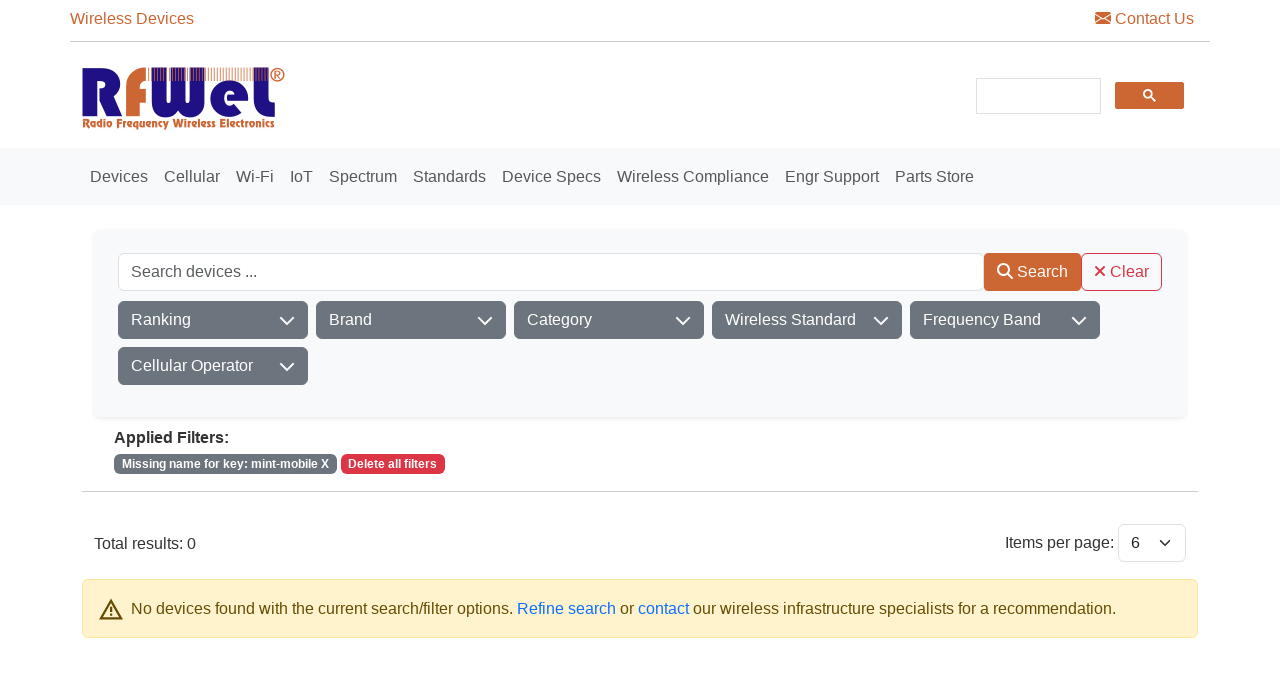

--- FILE ---
content_type: text/html; charset=utf-8
request_url: https://wdi.rfwel.com/wireless-devices-info/?operator=mint-mobile
body_size: 9431
content:

<!DOCTYPE html>
<html lang="en">
    <head>
        
            <!--Ensure the cookie script loads asynchronously to avoid blocking rendering async defer-->
            <script id="cookieyes"
                    type="text/javascript"
                    async
                    defer
                    src="https://cdn-cookieyes.com/client_data/25d75058925960f6468c7989/script.js"></script>
        
        <meta charset="UTF-8">
        <meta http-equiv="X-UA-Compatible" content="IE=edge">
        <meta name="viewport" content="width=device-width, initial-scale=1.0">
        <meta name="description"
              content="Browse list of wireless devices including 4G, 5G, lpwan, Wi-Fi, and more. Discover compatibility information, and advanced features for each device." />
        <meta name="keywords" content="4G LTE, 5G NR, lpwan devices, Wi-Fi devices, wireless technology, wireless applications, wireless connectivity, network devices, routers, modems, access points, wireless gateways, wireless solutions, cellular devices, device compatibility" />
        <title>Wireless Devices Information Database | Rfwel WDI</title>
        <script src="/cdn.rfwel.com/media/public/static/core/js/header_scripts.js"></script>
        <!-- FontAwesome -->
        <script src="https://kit.fontawesome.com/4d2ba32ab3.js"
                crossorigin="anonymous"></script>
        <link rel="shortcut icon"
              href="https://cdn.rfwel.com/media/public/static/core/images/favicon.ico"
              type="image/x-icon">
        <!-- Bootstrap 5 CSS -->
        <link rel="stylesheet"
              href="https://cdn.jsdelivr.net/npm/bootstrap@5.3.2/dist/css/bootstrap.min.css">
        <link rel="stylesheet"
              href="https://cdn.jsdelivr.net/npm/bootstrap-icons/font/bootstrap-icons.css">
        <!-- Main CSS -->
        <link rel="stylesheet" href="/cdn.rfwel.com/media/public/static/core/css/styles.css">
        <!-- Block for additional CSS -->
        
    </head>
    <body>
        <header>
            <!-- First Row with Welcome Text, Phone Number, and Sign In Button -->
            <div class="container welcome-header-top">
                <div class="row align-items-center">
                    <div class="col-md-6">
                        <span class="welcome-color">
                            Wireless Devices
                        </span>
                    </div>
                    <div class="col-md-6 d-flex justify-content-end align-items-center">
                        
                        
    <span class="welcome-color pe-3">
        <a href="https://wdi.rfwel.com/contact-us/" class="header-contact-link">
            <i class="bi bi-envelope-fill"></i> Contact Us
        </a>
    </span>

                        
                    </div>
                </div>
                <hr>
            </div>
            <!-- Second Row with Logo and Search Box -->
            <div class="container">
                <div class="row align-items-center py-3">
                    <div class="col-lg-6 col-md-8 col-sm-12 mb-2 mb-md-0">
                        <a href="/">
                            
                                <img src="https://cdn.rfwel.com/media/public/static/core/images/rfwel_logo-204x64.jpg"
                                     alt="Rfwel Logo"
                                     height="64"
                                     width="auto">
                            
                        </a>
                    </div>
                    <div class="col d-flex justify-content-end">
                        
                            <div >
                                <!-- Load Google Programmable Search Engine -->
                                <script async src="https://cse.google.com/cse.js?cx=5002f698b2c1540db"></script>
                                <!-- Google CSE Search Box -->
                                <div class="gcse-search"></div>
                            </div>
                            <!-- Parts finder in device_detail pages -->
                        
                    </div>
                </div>
            </div>
            <!-- Third Row with Navbar -->
            <nav class="navbar navbar-expand-lg navbar-light bg-light">
                <div class="container">
                    <button class="navbar-toggler"
                            type="button"
                            data-bs-toggle="collapse"
                            data-bs-target="#navbarNav"
                            aria-controls="navbarNav"
                            aria-expanded="false"
                            aria-label="Toggle navigation">
                        <span class="navbar-toggler-icon"></span>
                    </button>
                    <div class="collapse navbar-collapse" id="navbarNav">
                        <ul class="navbar-nav mr-auto">
                            
    <!-- Devices Dropdown Menu -->
    <li class="nav-item dropdown">
        <a class="nav-link dropdown-toggle"
           href="#"
           id="navbarDropdownDevices"
           role="button"
           data-toggle="dropdown"
           aria-haspopup="true"
           aria-expanded="false">Devices</a>
        <div class="dropdown-menu" aria-labelledby="navbarDropdownDevices">
            <a class="dropdown-item"
               href="/wireless-devices-info/?page=1&ranking=Popular">All Devices</a>
            <a class="dropdown-item" href="/brands/">All Brands</a>
            <a class="dropdown-item" href="/categories/">All Categories</a>
            <a class="dropdown-item" href="/fcc-id/">FCC ID</a>
        </div>
    </li>
    <!-- Cellular Dropdown Menu -->
    <li class="nav-item dropdown">
        <a class="nav-link dropdown-toggle"
           href="#"
           id="navbarDropdownDevices"
           role="button"
           data-bs-toggle="dropdown"
           aria-expanded="false">Cellular</a>
        <ul class="dropdown-menu" aria-labelledby="navbarDropdownDevices">
            <li class="dropdown-submenu">
                <a class="dropdown-item"
                   href="/cellular-operators/?page=1&country=USA">Cellular Operators</a>
                <ul class="dropdown-menu">
                    <li>
                        <a class="dropdown-item"
                           href="/cellular-operators/?page=1&operator=att">AT&T</a>
                    </li>
                    <li>
                        <a class="dropdown-item"
                           href="/cellular-operators/?page=1&operator=verizon">Verizon</a>
                    </li>
                    <li>
                        <a class="dropdown-item"
                           href="/cellular-operators/?page=1&operator=t-mobile">T-Mobile</a>
                    </li>
                    <li>
                        <a class="dropdown-item"
                           href="/cellular-operators/?page=1&region=North+America">Other NAM Carriers ...</a>
                    </li>
                </ul>
            </li>
            <li>
                <a class="dropdown-item"
                   href="/wireless-standards/?page=1&application=Cellular">Cellular Standards</a>
            </li>
            <li class="dropdown-submenu">
                <a class="dropdown-item"
                   href="/wireless-spectrum/?page=1&use=Cellular&country=USA&items_per_page=50">Cellular Bands</a>
                <ul class="dropdown-menu">
                    <li>
                        <a class="dropdown-item"
                           href="/wireless-spectrum/?page=1&use=4G&items_per_page=100">Cellular 4G Bands</a>
                    </li>
                    <li>
                        <a class="dropdown-item"
                           href="/wireless-spectrum/?page=1&use=5G&items_per_page=100">Cellular 5G Bands</a>
                    </li>
                    <li>
                        <a class="dropdown-item"
                           href="/wireless-spectrum/?page=1&use=IoT&items_per_page=100">Cellular IoT Bands</a>
                    </li>
                    <li>
                        <a class="dropdown-item"
                           href="/wireless-spectrum/?page=1&use=Cellular">All Cellular Bands</a>
                    </li>
                </ul>
            </li>
            <li class="dropdown-submenu">
                <a class="dropdown-item"
                   href="/antennas/?ranking=BestSeller&devtype=4g-lte-antenna&devtype=5g-nr-antenna">Cellular Antennas</a>
                <ul class="dropdown-menu">
                    <li>
                        <a class="dropdown-item"
                           href="/antennas/?ranking=BestSeller&devtype=4g-lte-antenna">Best 4G Antennas</a>
                    </li>
                    <li>
                        <a class="dropdown-item"
                           href="/antennas/?ranking=BestSeller&devtype=5g-nr-antenna">Best 5G Antennas</a>
                    </li>
                    <li>
                        <a class="dropdown-item"
                           href="/antennas/?ranking=BestSeller&devtype=900-mhz-antenna">Best 900 MHz IoT Antennas</a>
                    </li>
                    <li>
                        <a class="dropdown-item"
                           href="/antennas/?devtype=4g-lte-antenna&devtype=5g-nr-antenna">All Cellular Antennas</a>
                    </li>
                </ul>
            </li>
        </ul>
    </li>
    <!-- Wi-Fi Dropdown Menu -->
    <li class="nav-item dropdown">
        <a class="nav-link dropdown-toggle"
           href="#"
           id="navbarDropdownWifi"
           role="button"
           data-bs-toggle="dropdown"
           aria-expanded="false">Wi-Fi</a>
        <ul class="dropdown-menu" aria-labelledby="navbarDropdownWifi">
            <li>
                <a class="dropdown-item"
                   href="/wireless-standards/?application=WLAN">WLAN Standards</a>
            </li>
            <li>
                <a class="dropdown-item" href="/wireless-spectrum/?use=WLAN">WLAN Bands</a>
            </li>
            <li>
                <a class="dropdown-item"
                   href="/antennas/?ranking=BestSeller&devtype=wi-fi-antenna">Best Wi-Fi Antennas</a>
            </li>
        </ul>
    </li>
    <!-- LPWAN Dropdown Menu -->
    <li class="nav-item dropdown">
        <a class="nav-link dropdown-toggle"
           href="#"
           id="navbarDropdownWifi"
           role="button"
           data-bs-toggle="dropdown"
           aria-expanded="false">IoT</a>
        <ul class="dropdown-menu" aria-labelledby="navbarDropdownLpwan">
            <li>
                <a class="dropdown-item"
                   href="/wireless-standards/?application=IoT">IoT Standards</a>
            </li>
            <li>
                <a class="dropdown-item" href="/wireless-spectrum/?use=IoT">IoT Bands</a>
            </li>
            <li>
                <a class="dropdown-item"
                   href="/antennas/?ranking=BestSeller&devtype=900-mhz-antenna&devtype=450-mhz-antenna">Best IoT Antennas</a>
            </li>
        </ul>
    </li>
    <!-- Spectrum Dropdown Menu -->
    <li class="nav-item dropdown">
        <a class="nav-link dropdown-toggle"
           href="#"
           id="navbarDropdownSpectrum"
           role="button"
           data-bs-toggle="dropdown"
           aria-expanded="false">Spectrum</a>
        <ul class="dropdown-menu" aria-labelledby="navbarDropdownSpectrum">
            <li>
                <a class="dropdown-item" href="/wireless-spectrum/?country=USA">Frequency Bands</a>
            </li>
            <li>
                <a class="dropdown-item"
                   href="/wireless-compliance/?sort=relevance&compliance_type=regulation&jurisdiction=fcc">Radio Services</a>
            </li>
            <li>
                <a class="dropdown-item"
                   href="/antennas/?ranking=BestSeller">Antennas</a>
            </li>
        </ul>
    </li>
    <!-- LPWAN Dropdown Menu -->
    <!-- Wireless Standards Menu Item -->
    <li class="nav-item">
        <a class="nav-link" href="/wireless-standards/">Standards</a>
    </li>
    <!-- Device Specs Dropdown Menu -->
    <li class="nav-item dropdown">
        <a class="nav-link dropdown-toggle"
           href="#"
           id="navbarDropdownDevices"
           role="button"
           data-toggle="dropdown"
           aria-haspopup="true"
           aria-expanded="false">Device Specs</a>
        <div class="dropdown-menu" aria-labelledby="navbarDropdownDevices">
            <a class="dropdown-item" href="/rf-connectors/">RF Ports & Connector Types</a>
            <a class="dropdown-item" href="/coaxial-cables/">RF Cables</a>
            <a class="dropdown-item" href="/coaxial-cables/build/">Build Cable Assemblies</a>
            <!-- <a class="dropdown-item" href="/power-input-types/">Power Input Types</a> -->
        </div>
    </li>
    <!-- Wireless Compliance Menu Item -->
    <li class="nav-item">
        <a class="nav-link" href="/wireless-compliance/">Wireless Compliance</a>
    </li>
    <!-- Engr Support Dropdown Menu -->
    <li class="nav-item dropdown">
        <a class="nav-link dropdown-toggle"
           href="#"
           id="navbarDropdownDevices"
           role="button"
           data-bs-toggle="dropdown"
           aria-expanded="false">Engr Support</a>
        <ul class="dropdown-menu" aria-labelledby="navbarDropdownDevices">
            <li>
                <a class="dropdown-item" href="https://ai.rfwel.com" target='_blank'>AI Automation</a>
            </li>
            <li>
                <a class="dropdown-item" href="/curated-lists/">Engr Curated Lists</a>
            </li>
            <li>
                <a class="dropdown-item" href="/spec-tables/">Engr Spec Tables</a>
            </li>
            <li>
                <a class="dropdown-item"
                   href="/kb/?content_type=engr-drawing&sort=relevance">Engineering Drawings</a>
            </li>
            <li>
                <a class="dropdown-item" href="https://hcomp.rfwel.com" target='_blank'>Wireless HVAC Controls</a>
            </li>
            <li>
                <a class="dropdown-item" href="https://pcomp.rfwel.com" target='_blank'>Power Solutions for Wireless</a>
            </li>
            <li class="dropdown-submenu">
                <a class="dropdown-item"
                   href="https://support.rfwel.com/portal/en/kb"
                   target='_blank'>Knowledge Base</a>
                <ul class="dropdown-menu">
                    <li>
                        <a class="dropdown-item"
                           href="https://support.rfwel.com/portal/en/kb/indoor-coverage"
                           target='_blank'>Indoor Coverage</a>
                    </li>
                    <li>
                        <a class="dropdown-item"
                           href="https://support.rfwel.com/portal/en/kb/power-solutions-for-wireless"
                           target='_blank'>Power Solutions</a>
                    </li>
                    <li>
                        <a class="dropdown-item"
                           href="https://support.rfwel.com/portal/en/kb/wireless-hvac-control"
                           target='_blank'>Control Solutions</a>
                    </li>
                    <li>
                        <a class="dropdown-item"
                           href="https://www.rfwel.com/us/index.php/wireless-links"
                           target='_blank'>Wireless Links</a>
                    </li>
                    <li>
                        <a class="dropdown-item"
                           href="https://support.rfwel.com/portal/en/kb/wireless-infra"
                           target='_blank'>Site Infrastructure</a>
                    </li>
                </ul>
            </li>
            <li>
                <a class="dropdown-item"
                   href="https://support.rfwel.com/portal/en/community"
                   target='_blank'>Support Forum</a>
            </li>
            <li>
                <a class="dropdown-item"
                   href="https://www.rfwel.com/us/index.php/knowledge-base/case-studies"
                   target='_blank'>Case Studies</a>
            </li>
        </ul>
    </li>
    <!-- E-Store Dropdown Menu -->
    <li class="nav-item dropdown">
        <a class="nav-link dropdown-toggle"
           href="#"
           id="navbarDropdownDevices"
           role="button"
           data-toggle="dropdown"
           aria-haspopup="true"
           aria-expanded="false">Parts Store</a>
        <div class="dropdown-menu" aria-labelledby="navbarDropdownDevices">
            <a class="dropdown-item"
               href="https://shop.rfwel.com/antennas/"
               target='_blank'>Antennas</a>
            <a class="dropdown-item"
               href="https://shop.rfwel.com/amplifiers-repeaters/"
               target='_blank'>Amplifiers & Repeaters</a>
            <a class="dropdown-item"
               href="https://shop.rfwel.com/power-solutions/"
               target='_blank'>Power Accessories</a>
            <a class="dropdown-item"
               href="https://shop.rfwel.com/wireless-infrastructure/"
               target='_blank'>Infrastructure Equipment</a>
            <a class="dropdown-item"
               href="https://shop.rfwel.com/connectors-adapters/"
               target='_blank'>Configure Cable Adapters</a>
        </div>
    </li>

                        </ul>
                    </div>
                </div>
            </nav>
        </header>
        <main>
            
                <div class="container mt-4 mb-4">
                    <!-- Add a container and some vertical margin -->
                    <!-- The block where child templates will inject content -->
                    
    <div class="container">
        
        <div class="container mt-2 mb-2 bg-light p-4 rounded shadow-sm">
            <!-- Search Box -->
            <div class="filter-search-container">
       <input type="text"
              class="form-control"
              id="filter-search-box"
              placeholder="Search devices ..."
              value="" />
       <button type="button"
               id="filter-search-button"
               class="btn rfw-store-btn-main">
              <i class="fa-solid fa-magnifying-glass"></i> Search
       </button>
       <button type="button" id="filter-reset-search" class="btn btn-outline-danger">
              <i class="fa-solid fa-xmark"></i> Clear
       </button>
</div>

            <!-- Filter Dropdowns -->
            <div class="filter-container">
                <!-- Ranking Filter Dropdown -->
                <div class="col-12 col-sm-auto me-2 mb-2">
    <div class="dropdown filter-dropdown">
        <button class="btn btn-secondary filter-toggle"
                type="button"
                aria-expanded="false">
            Ranking <i class="fa-sharp fa-solid fa-chevron-down filter-chevron"></i>
        </button>
        <div class="filter-dropdown-menu p-2 filter-options">
            
            
            <div class="filter-options-scrollable">
                <!-- Dynamically generated filter options -->
                
                    <label class="dropdown-item filter-dropdown-item">
                        <input type="radio"
                               class="filter-radio ranking-radio "
                               name="ranking"
                               value="Featured"
                               >
                        Featured
                    </label>
                
                    <label class="dropdown-item filter-dropdown-item">
                        <input type="radio"
                               class="filter-radio ranking-radio "
                               name="ranking"
                               value="Popular"
                               >
                        Popular
                    </label>
                
            </div>
            <button type="button"
                    class="btn btn-primary btn-rfw-pri btn-apply mt-2"
                    data-filter-type="ranking">Apply</button>
        </div>
    </div>
</div>

                <!-- Brands Filter Dropdown -->
                <div class="col-12 col-sm-auto me-2 mb-2">
    <div class="dropdown filter-dropdown">
        <button class="btn btn-secondary filter-toggle"
                type="button"
                aria-expanded="false">
            Brand <i class="fa-sharp fa-solid fa-chevron-down filter-chevron"></i>
        </button>
        <div class="filter-dropdown-menu p-2 filter-options">
            
                <input type="search"
                       class="form-control filter-search mb-2"
                       placeholder="Search...">
            
            
            <div class="filter-options-scrollable">
                <!-- Dynamically generated filter options -->
                
                    <label class="dropdown-item filter-dropdown-item">
                        <input type="checkbox"
                               class="filter-checkbox brand-checkbox "
                               
                               value="4rf"
                               >
                        4RF
                    </label>
                
                    <label class="dropdown-item filter-dropdown-item">
                        <input type="checkbox"
                               class="filter-checkbox brand-checkbox "
                               
                               value="9dot"
                               >
                        9dot
                    </label>
                
                    <label class="dropdown-item filter-dropdown-item">
                        <input type="checkbox"
                               class="filter-checkbox brand-checkbox "
                               
                               value="abocom"
                               >
                        AboCom
                    </label>
                
                    <label class="dropdown-item filter-dropdown-item">
                        <input type="checkbox"
                               class="filter-checkbox brand-checkbox "
                               
                               value="accelleran"
                               >
                        Accelleran
                    </label>
                
                    <label class="dropdown-item filter-dropdown-item">
                        <input type="checkbox"
                               class="filter-checkbox brand-checkbox "
                               
                               value="acelink"
                               >
                        Acelink
                    </label>
                
                    <label class="dropdown-item filter-dropdown-item">
                        <input type="checkbox"
                               class="filter-checkbox brand-checkbox "
                               
                               value="actiontec"
                               >
                        Actiontec
                    </label>
                
                    <label class="dropdown-item filter-dropdown-item">
                        <input type="checkbox"
                               class="filter-checkbox brand-checkbox "
                               
                               value="adaptrum"
                               >
                        Adaptrum
                    </label>
                
                    <label class="dropdown-item filter-dropdown-item">
                        <input type="checkbox"
                               class="filter-checkbox brand-checkbox "
                               
                               value="adeunis"
                               >
                        Adeunis
                    </label>
                
                    <label class="dropdown-item filter-dropdown-item">
                        <input type="checkbox"
                               class="filter-checkbox brand-checkbox "
                               
                               value="adtran"
                               >
                        Adtran
                    </label>
                
                    <label class="dropdown-item filter-dropdown-item">
                        <input type="checkbox"
                               class="filter-checkbox brand-checkbox "
                               
                               value="advanced-rf-technologies"
                               >
                        Advanced RF Technologies
                    </label>
                
                    <label class="dropdown-item filter-dropdown-item">
                        <input type="checkbox"
                               class="filter-checkbox brand-checkbox "
                               
                               value="advantech"
                               >
                        Advantech
                    </label>
                
                    <label class="dropdown-item filter-dropdown-item">
                        <input type="checkbox"
                               class="filter-checkbox brand-checkbox "
                               
                               value="airista-flow"
                               >
                        Airista Flow
                    </label>
                
                    <label class="dropdown-item filter-dropdown-item">
                        <input type="checkbox"
                               class="filter-checkbox brand-checkbox "
                               
                               value="airspan"
                               >
                        Airspan
                    </label>
                
                    <label class="dropdown-item filter-dropdown-item">
                        <input type="checkbox"
                               class="filter-checkbox brand-checkbox "
                               
                               value="alcatel"
                               >
                        Alcatel
                    </label>
                
                    <label class="dropdown-item filter-dropdown-item">
                        <input type="checkbox"
                               class="filter-checkbox brand-checkbox "
                               
                               value="alfa-network"
                               >
                        Alfa Network
                    </label>
                
                    <label class="dropdown-item filter-dropdown-item">
                        <input type="checkbox"
                               class="filter-checkbox brand-checkbox "
                               
                               value="altitude-technology"
                               >
                        Altitude Technology
                    </label>
                
                    <label class="dropdown-item filter-dropdown-item">
                        <input type="checkbox"
                               class="filter-checkbox brand-checkbox "
                               
                               value="amimon"
                               >
                        AMIMON
                    </label>
                
                    <label class="dropdown-item filter-dropdown-item">
                        <input type="checkbox"
                               class="filter-checkbox brand-checkbox "
                               
                               value="amit-wireless"
                               >
                        Amit Wireless
                    </label>
                
                    <label class="dropdown-item filter-dropdown-item">
                        <input type="checkbox"
                               class="filter-checkbox brand-checkbox "
                               
                               value="amped-wireless"
                               >
                        Amped Wireless
                    </label>
                
                    <label class="dropdown-item filter-dropdown-item">
                        <input type="checkbox"
                               class="filter-checkbox brand-checkbox "
                               
                               value="amphenol"
                               >
                        Amphenol
                    </label>
                
                    <label class="dropdown-item filter-dropdown-item">
                        <input type="checkbox"
                               class="filter-checkbox brand-checkbox "
                               
                               value="anydata"
                               >
                        AnyDATA
                    </label>
                
                    <label class="dropdown-item filter-dropdown-item">
                        <input type="checkbox"
                               class="filter-checkbox brand-checkbox "
                               
                               value="apple"
                               >
                        Apple
                    </label>
                
                    <label class="dropdown-item filter-dropdown-item">
                        <input type="checkbox"
                               class="filter-checkbox brand-checkbox "
                               
                               value="applied-information"
                               >
                        Applied Information
                    </label>
                
                    <label class="dropdown-item filter-dropdown-item">
                        <input type="checkbox"
                               class="filter-checkbox brand-checkbox "
                               
                               value="aranet"
                               >
                        Aranet
                    </label>
                
                    <label class="dropdown-item filter-dropdown-item">
                        <input type="checkbox"
                               class="filter-checkbox brand-checkbox "
                               
                               value="arcadyan"
                               >
                        Arcadyan
                    </label>
                
                    <label class="dropdown-item filter-dropdown-item">
                        <input type="checkbox"
                               class="filter-checkbox brand-checkbox "
                               
                               value="arris"
                               >
                        Arris
                    </label>
                
                    <label class="dropdown-item filter-dropdown-item">
                        <input type="checkbox"
                               class="filter-checkbox brand-checkbox "
                               
                               value="aruba-networks"
                               >
                        Aruba Networks
                    </label>
                
                    <label class="dropdown-item filter-dropdown-item">
                        <input type="checkbox"
                               class="filter-checkbox brand-checkbox "
                               
                               value="askey"
                               >
                        Askey
                    </label>
                
                    <label class="dropdown-item filter-dropdown-item">
                        <input type="checkbox"
                               class="filter-checkbox brand-checkbox "
                               
                               value="asrock"
                               >
                        Asrock
                    </label>
                
                    <label class="dropdown-item filter-dropdown-item">
                        <input type="checkbox"
                               class="filter-checkbox brand-checkbox "
                               
                               value="asus"
                               >
                        Asus
                    </label>
                
                    <label class="dropdown-item filter-dropdown-item">
                        <input type="checkbox"
                               class="filter-checkbox brand-checkbox "
                               
                               value="audiovox"
                               >
                        Audiovox
                    </label>
                
                    <label class="dropdown-item filter-dropdown-item">
                        <input type="checkbox"
                               class="filter-checkbox brand-checkbox "
                               
                               value="avalan-wireless"
                               >
                        Avalan Wireless
                    </label>
                
                    <label class="dropdown-item filter-dropdown-item">
                        <input type="checkbox"
                               class="filter-checkbox brand-checkbox "
                               
                               value="avm-fritz"
                               >
                        AVM FRITZ
                    </label>
                
                    <label class="dropdown-item filter-dropdown-item">
                        <input type="checkbox"
                               class="filter-checkbox brand-checkbox "
                               
                               value="axesstel"
                               >
                        Axesstel
                    </label>
                
                    <label class="dropdown-item filter-dropdown-item">
                        <input type="checkbox"
                               class="filter-checkbox brand-checkbox "
                               
                               value="baicells"
                               >
                        Baicells
                    </label>
                
                    <label class="dropdown-item filter-dropdown-item">
                        <input type="checkbox"
                               class="filter-checkbox brand-checkbox "
                               
                               value="bandrich"
                               >
                        BandRich
                    </label>
                
                    <label class="dropdown-item filter-dropdown-item">
                        <input type="checkbox"
                               class="filter-checkbox brand-checkbox "
                               
                               value="bec-technologies"
                               >
                        BEC Technologies
                    </label>
                
                    <label class="dropdown-item filter-dropdown-item">
                        <input type="checkbox"
                               class="filter-checkbox brand-checkbox "
                               
                               value="beeline"
                               >
                        Beeline
                    </label>
                
                    <label class="dropdown-item filter-dropdown-item">
                        <input type="checkbox"
                               class="filter-checkbox brand-checkbox "
                               
                               value="belden"
                               >
                        Belden
                    </label>
                
                    <label class="dropdown-item filter-dropdown-item">
                        <input type="checkbox"
                               class="filter-checkbox brand-checkbox "
                               
                               value="belkin"
                               >
                        Belkin
                    </label>
                
                    <label class="dropdown-item filter-dropdown-item">
                        <input type="checkbox"
                               class="filter-checkbox brand-checkbox "
                               
                               value="bentek-systems"
                               >
                        Bentek Systems
                    </label>
                
                    <label class="dropdown-item filter-dropdown-item">
                        <input type="checkbox"
                               class="filter-checkbox brand-checkbox "
                               
                               value="blinq-networks"
                               >
                        BLiNQ Networks
                    </label>
                
                    <label class="dropdown-item filter-dropdown-item">
                        <input type="checkbox"
                               class="filter-checkbox brand-checkbox "
                               
                               value="bobcat"
                               >
                        Bobcat
                    </label>
                
                    <label class="dropdown-item filter-dropdown-item">
                        <input type="checkbox"
                               class="filter-checkbox brand-checkbox "
                               
                               value="bridgewave"
                               >
                        BridgeWave
                    </label>
                
                    <label class="dropdown-item filter-dropdown-item">
                        <input type="checkbox"
                               class="filter-checkbox brand-checkbox "
                               
                               value="bt-home"
                               >
                        BT Home
                    </label>
                
                    <label class="dropdown-item filter-dropdown-item">
                        <input type="checkbox"
                               class="filter-checkbox brand-checkbox "
                               
                               value="bt-smart"
                               >
                        BT Smart
                    </label>
                
                    <label class="dropdown-item filter-dropdown-item">
                        <input type="checkbox"
                               class="filter-checkbox brand-checkbox "
                               
                               value="buffalo"
                               >
                        Buffalo
                    </label>
                
                    <label class="dropdown-item filter-dropdown-item">
                        <input type="checkbox"
                               class="filter-checkbox brand-checkbox "
                               
                               value="cable-aml"
                               >
                        CABLE AML
                    </label>
                
                    <label class="dropdown-item filter-dropdown-item">
                        <input type="checkbox"
                               class="filter-checkbox brand-checkbox "
                               
                               value="calamp"
                               >
                        CalAmp
                    </label>
                
                    <label class="dropdown-item filter-dropdown-item">
                        <input type="checkbox"
                               class="filter-checkbox brand-checkbox "
                               
                               value="cambium-networks"
                               >
                        Cambium Networks
                    </label>
                
                    <label class="dropdown-item filter-dropdown-item">
                        <input type="checkbox"
                               class="filter-checkbox brand-checkbox "
                               
                               value="carlson-wireless"
                               >
                        Carlson Wireless
                    </label>
                
                    <label class="dropdown-item filter-dropdown-item">
                        <input type="checkbox"
                               class="filter-checkbox brand-checkbox "
                               
                               value="celerway"
                               >
                        Celerway
                    </label>
                
                    <label class="dropdown-item filter-dropdown-item">
                        <input type="checkbox"
                               class="filter-checkbox brand-checkbox "
                               
                               value="ceragon"
                               >
                        Ceragon
                    </label>
                
                    <label class="dropdown-item filter-dropdown-item">
                        <input type="checkbox"
                               class="filter-checkbox brand-checkbox "
                               
                               value="charter"
                               >
                        Charter
                    </label>
                
                    <label class="dropdown-item filter-dropdown-item">
                        <input type="checkbox"
                               class="filter-checkbox brand-checkbox "
                               
                               value="cine-gears"
                               >
                        Cine Gears
                    </label>
                
                    <label class="dropdown-item filter-dropdown-item">
                        <input type="checkbox"
                               class="filter-checkbox brand-checkbox "
                               
                               value="cisco"
                               >
                        Cisco
                    </label>
                
                    <label class="dropdown-item filter-dropdown-item">
                        <input type="checkbox"
                               class="filter-checkbox brand-checkbox "
                               
                               value="cohda-wireless"
                               >
                        Cohda Wireless
                    </label>
                
                    <label class="dropdown-item filter-dropdown-item">
                        <input type="checkbox"
                               class="filter-checkbox brand-checkbox "
                               
                               value="comba"
                               >
                        Comba
                    </label>
                
                    <label class="dropdown-item filter-dropdown-item">
                        <input type="checkbox"
                               class="filter-checkbox brand-checkbox "
                               
                               value="commscope"
                               >
                        CommScope
                    </label>
                
                    <label class="dropdown-item filter-dropdown-item">
                        <input type="checkbox"
                               class="filter-checkbox brand-checkbox "
                               
                               value="commsignia"
                               >
                        Commsignia
                    </label>
                
                    <label class="dropdown-item filter-dropdown-item">
                        <input type="checkbox"
                               class="filter-checkbox brand-checkbox "
                               
                               value="coolpad"
                               >
                        Coolpad
                    </label>
                
                    <label class="dropdown-item filter-dropdown-item">
                        <input type="checkbox"
                               class="filter-checkbox brand-checkbox "
                               
                               value="corega"
                               >
                        Corega
                    </label>
                
                    <label class="dropdown-item filter-dropdown-item">
                        <input type="checkbox"
                               class="filter-checkbox brand-checkbox "
                               
                               value="cradlepoint"
                               >
                        Cradlepoint
                    </label>
                
                    <label class="dropdown-item filter-dropdown-item">
                        <input type="checkbox"
                               class="filter-checkbox brand-checkbox "
                               
                               value="d-link"
                               >
                        D-link
                    </label>
                
                    <label class="dropdown-item filter-dropdown-item">
                        <input type="checkbox"
                               class="filter-checkbox brand-checkbox "
                               
                               value="dcs"
                               >
                        DCS
                    </label>
                
                    <label class="dropdown-item filter-dropdown-item">
                        <input type="checkbox"
                               class="filter-checkbox brand-checkbox "
                               
                               value="decentlab"
                               >
                        DecentLab
                    </label>
                
                    <label class="dropdown-item filter-dropdown-item">
                        <input type="checkbox"
                               class="filter-checkbox brand-checkbox "
                               
                               value="digi-international"
                               >
                        Digi International
                    </label>
                
                    <label class="dropdown-item filter-dropdown-item">
                        <input type="checkbox"
                               class="filter-checkbox brand-checkbox "
                               
                               value="dome"
                               >
                        Dome
                    </label>
                
                    <label class="dropdown-item filter-dropdown-item">
                        <input type="checkbox"
                               class="filter-checkbox brand-checkbox "
                               
                               value="dovado"
                               >
                        Dovado
                    </label>
                
                    <label class="dropdown-item filter-dropdown-item">
                        <input type="checkbox"
                               class="filter-checkbox brand-checkbox "
                               
                               value="dragino"
                               >
                        Dragino
                    </label>
                
                    <label class="dropdown-item filter-dropdown-item">
                        <input type="checkbox"
                               class="filter-checkbox brand-checkbox "
                               
                               value="draytek"
                               >
                        DrayTek
                    </label>
                
                    <label class="dropdown-item filter-dropdown-item">
                        <input type="checkbox"
                               class="filter-checkbox brand-checkbox "
                               
                               value="edimax"
                               >
                        Edimax
                    </label>
                
                    <label class="dropdown-item filter-dropdown-item">
                        <input type="checkbox"
                               class="filter-checkbox brand-checkbox "
                               
                               value="edmi"
                               >
                        Edmi
                    </label>
                
                    <label class="dropdown-item filter-dropdown-item">
                        <input type="checkbox"
                               class="filter-checkbox brand-checkbox "
                               
                               value="edup"
                               >
                        EDUP
                    </label>
                
                    <label class="dropdown-item filter-dropdown-item">
                        <input type="checkbox"
                               class="filter-checkbox brand-checkbox "
                               
                               value="eero"
                               >
                        Eero
                    </label>
                
                    <label class="dropdown-item filter-dropdown-item">
                        <input type="checkbox"
                               class="filter-checkbox brand-checkbox "
                               
                               value="encore-networks"
                               >
                        Encore Networks
                    </label>
                
                    <label class="dropdown-item filter-dropdown-item">
                        <input type="checkbox"
                               class="filter-checkbox brand-checkbox "
                               
                               value="engenius"
                               >
                        EnGenius
                    </label>
                
                    <label class="dropdown-item filter-dropdown-item">
                        <input type="checkbox"
                               class="filter-checkbox brand-checkbox "
                               
                               value="enless-wireless"
                               >
                        Enless Wireless
                    </label>
                
                    <label class="dropdown-item filter-dropdown-item">
                        <input type="checkbox"
                               class="filter-checkbox brand-checkbox "
                               
                               value="ericsson"
                               >
                        Ericsson
                    </label>
                
                    <label class="dropdown-item filter-dropdown-item">
                        <input type="checkbox"
                               class="filter-checkbox brand-checkbox "
                               
                               value="eurotech"
                               >
                        Eurotech
                    </label>
                
                    <label class="dropdown-item filter-dropdown-item">
                        <input type="checkbox"
                               class="filter-checkbox brand-checkbox "
                               
                               value="everspring"
                               >
                        Everspring
                    </label>
                
                    <label class="dropdown-item filter-dropdown-item">
                        <input type="checkbox"
                               class="filter-checkbox brand-checkbox "
                               
                               value="fibaro"
                               >
                        Fibaro
                    </label>
                
                    <label class="dropdown-item filter-dropdown-item">
                        <input type="checkbox"
                               class="filter-checkbox brand-checkbox "
                               
                               value="first-alert"
                               >
                        First Alert
                    </label>
                
                    <label class="dropdown-item filter-dropdown-item">
                        <input type="checkbox"
                               class="filter-checkbox brand-checkbox "
                               
                               value="fortinet"
                               >
                        Fortinet
                    </label>
                
                    <label class="dropdown-item filter-dropdown-item">
                        <input type="checkbox"
                               class="filter-checkbox brand-checkbox "
                               
                               value="franklin-wireless"
                               >
                        Franklin Wireless
                    </label>
                
                    <label class="dropdown-item filter-dropdown-item">
                        <input type="checkbox"
                               class="filter-checkbox brand-checkbox "
                               
                               value="freedomfi"
                               >
                        FREEDOMFI
                    </label>
                
                    <label class="dropdown-item filter-dropdown-item">
                        <input type="checkbox"
                               class="filter-checkbox brand-checkbox "
                               
                               value="freewave"
                               >
                        Freewave
                    </label>
                
                    <label class="dropdown-item filter-dropdown-item">
                        <input type="checkbox"
                               class="filter-checkbox brand-checkbox "
                               
                               value="ge"
                               >
                        GE
                    </label>
                
                    <label class="dropdown-item filter-dropdown-item">
                        <input type="checkbox"
                               class="filter-checkbox brand-checkbox "
                               
                               value="gigabyte"
                               >
                        Gigabyte
                    </label>
                
                    <label class="dropdown-item filter-dropdown-item">
                        <input type="checkbox"
                               class="filter-checkbox brand-checkbox "
                               
                               value="glinet"
                               >
                        GL.iNet
                    </label>
                
                    <label class="dropdown-item filter-dropdown-item">
                        <input type="checkbox"
                               class="filter-checkbox brand-checkbox "
                               
                               value="globalsat"
                               >
                        GlobalSat
                    </label>
                
                    <label class="dropdown-item filter-dropdown-item">
                        <input type="checkbox"
                               class="filter-checkbox brand-checkbox "
                               
                               value="google"
                               >
                        Google
                    </label>
                
                    <label class="dropdown-item filter-dropdown-item">
                        <input type="checkbox"
                               class="filter-checkbox brand-checkbox "
                               
                               value="grid-solutions-us-llc"
                               >
                        Grid Solutions (US) LLC
                    </label>
                
                    <label class="dropdown-item filter-dropdown-item">
                        <input type="checkbox"
                               class="filter-checkbox brand-checkbox "
                               
                               value="gten"
                               >
                        GTEN
                    </label>
                
                    <label class="dropdown-item filter-dropdown-item">
                        <input type="checkbox"
                               class="filter-checkbox brand-checkbox "
                               
                               value="harman"
                               >
                        HARMAN
                    </label>
                
                    <label class="dropdown-item filter-dropdown-item">
                        <input type="checkbox"
                               class="filter-checkbox brand-checkbox "
                               
                               value="hawking-technology"
                               >
                        Hawking Technology
                    </label>
                
                    <label class="dropdown-item filter-dropdown-item">
                        <input type="checkbox"
                               class="filter-checkbox brand-checkbox "
                               
                               value="hiber"
                               >
                        Hiber
                    </label>
                
                    <label class="dropdown-item filter-dropdown-item">
                        <input type="checkbox"
                               class="filter-checkbox brand-checkbox "
                               
                               value="hiro"
                               >
                        HiRo
                    </label>
                
                    <label class="dropdown-item filter-dropdown-item">
                        <input type="checkbox"
                               class="filter-checkbox brand-checkbox "
                               
                               value="hirschmann"
                               >
                        Hirschmann
                    </label>
                
                    <label class="dropdown-item filter-dropdown-item">
                        <input type="checkbox"
                               class="filter-checkbox brand-checkbox "
                               
                               value="hitron"
                               >
                        Hitron
                    </label>
                
                    <label class="dropdown-item filter-dropdown-item">
                        <input type="checkbox"
                               class="filter-checkbox brand-checkbox "
                               
                               value="honeywell"
                               >
                        Honeywell
                    </label>
                
                    <label class="dropdown-item filter-dropdown-item">
                        <input type="checkbox"
                               class="filter-checkbox brand-checkbox "
                               
                               value="hp"
                               >
                        HP
                    </label>
                
                    <label class="dropdown-item filter-dropdown-item">
                        <input type="checkbox"
                               class="filter-checkbox brand-checkbox "
                               
                               value="htc"
                               >
                        HTC
                    </label>
                
                    <label class="dropdown-item filter-dropdown-item">
                        <input type="checkbox"
                               class="filter-checkbox brand-checkbox "
                               
                               value="huawei"
                               >
                        Huawei
                    </label>
                
                    <label class="dropdown-item filter-dropdown-item">
                        <input type="checkbox"
                               class="filter-checkbox brand-checkbox "
                               
                               value="i-o-data"
                               >
                        I-O Data
                    </label>
                
                    <label class="dropdown-item filter-dropdown-item">
                        <input type="checkbox"
                               class="filter-checkbox brand-checkbox "
                               
                               value="ignitenet"
                               >
                        IgniteNet
                    </label>
                
                    <label class="dropdown-item filter-dropdown-item">
                        <input type="checkbox"
                               class="filter-checkbox brand-checkbox "
                               
                               value="ikan"
                               >
                        Ikan
                    </label>
                
                    <label class="dropdown-item filter-dropdown-item">
                        <input type="checkbox"
                               class="filter-checkbox brand-checkbox "
                               
                               value="inseego"
                               >
                        Inseego
                    </label>
                
                    <label class="dropdown-item filter-dropdown-item">
                        <input type="checkbox"
                               class="filter-checkbox brand-checkbox "
                               
                               value="internet-on-the-go"
                               >
                        Internet on the Go
                    </label>
                
                    <label class="dropdown-item filter-dropdown-item">
                        <input type="checkbox"
                               class="filter-checkbox brand-checkbox "
                               
                               value="invoxia"
                               >
                        Invoxia
                    </label>
                
                    <label class="dropdown-item filter-dropdown-item">
                        <input type="checkbox"
                               class="filter-checkbox brand-checkbox "
                               
                               value="iogear"
                               >
                        Iogear
                    </label>
                
                    <label class="dropdown-item filter-dropdown-item">
                        <input type="checkbox"
                               class="filter-checkbox brand-checkbox "
                               
                               value="iptime"
                               >
                        IpTIME
                    </label>
                
                    <label class="dropdown-item filter-dropdown-item">
                        <input type="checkbox"
                               class="filter-checkbox brand-checkbox "
                               
                               value="iq-home"
                               >
                        IQ Home
                    </label>
                
                    <label class="dropdown-item filter-dropdown-item">
                        <input type="checkbox"
                               class="filter-checkbox brand-checkbox "
                               
                               value="jcg"
                               >
                        JCG
                    </label>
                
                    <label class="dropdown-item filter-dropdown-item">
                        <input type="checkbox"
                               class="filter-checkbox brand-checkbox "
                               
                               value="jps-interoperability"
                               >
                        JPS Interoperability
                    </label>
                
                    <label class="dropdown-item filter-dropdown-item">
                        <input type="checkbox"
                               class="filter-checkbox brand-checkbox "
                               
                               value="kamstrup"
                               >
                        Kamstrup
                    </label>
                
                    <label class="dropdown-item filter-dropdown-item">
                        <input type="checkbox"
                               class="filter-checkbox brand-checkbox "
                               
                               value="kerlink"
                               >
                        Kerlink
                    </label>
                
                    <label class="dropdown-item filter-dropdown-item">
                        <input type="checkbox"
                               class="filter-checkbox brand-checkbox "
                               
                               value="laird-technologies"
                               >
                        Laird Technologies
                    </label>
                
                    <label class="dropdown-item filter-dropdown-item">
                        <input type="checkbox"
                               class="filter-checkbox brand-checkbox "
                               
                               value="lantronix"
                               >
                        Lantronix
                    </label>
                
                    <label class="dropdown-item filter-dropdown-item">
                        <input type="checkbox"
                               class="filter-checkbox brand-checkbox "
                               
                               value="leaksmart"
                               >
                        LeakSMART
                    </label>
                
                    <label class="dropdown-item filter-dropdown-item">
                        <input type="checkbox"
                               class="filter-checkbox brand-checkbox "
                               
                               value="lenovo"
                               >
                        Lenovo
                    </label>
                
                    <label class="dropdown-item filter-dropdown-item">
                        <input type="checkbox"
                               class="filter-checkbox brand-checkbox "
                               
                               value="lg"
                               >
                        LG
                    </label>
                
                    <label class="dropdown-item filter-dropdown-item">
                        <input type="checkbox"
                               class="filter-checkbox brand-checkbox "
                               
                               value="ligowave"
                               >
                        LigoWave
                    </label>
                
                    <label class="dropdown-item filter-dropdown-item">
                        <input type="checkbox"
                               class="filter-checkbox brand-checkbox "
                               
                               value="linksys"
                               >
                        Linksys
                    </label>
                
                    <label class="dropdown-item filter-dropdown-item">
                        <input type="checkbox"
                               class="filter-checkbox brand-checkbox "
                               
                               value="linxdot"
                               >
                        Linxdot
                    </label>
                
                    <label class="dropdown-item filter-dropdown-item">
                        <input type="checkbox"
                               class="filter-checkbox brand-checkbox "
                               
                               value="lippert"
                               >
                        Lippert
                    </label>
                
                    <label class="dropdown-item filter-dropdown-item">
                        <input type="checkbox"
                               class="filter-checkbox brand-checkbox "
                               
                               value="logitec"
                               >
                        Logitec
                    </label>
                
                    <label class="dropdown-item filter-dropdown-item">
                        <input type="checkbox"
                               class="filter-checkbox brand-checkbox "
                               
                               value="luma"
                               >
                        Luma
                    </label>
                
                    <label class="dropdown-item filter-dropdown-item">
                        <input type="checkbox"
                               class="filter-checkbox brand-checkbox "
                               
                               value="lumen-radio"
                               >
                        Lumen Radio
                    </label>
                
                    <label class="dropdown-item filter-dropdown-item">
                        <input type="checkbox"
                               class="filter-checkbox brand-checkbox "
                               
                               value="luxul"
                               >
                        Luxul
                    </label>
                
                    <label class="dropdown-item filter-dropdown-item">
                        <input type="checkbox"
                               class="filter-checkbox brand-checkbox "
                               
                               value="manhattan"
                               >
                        Manhattan
                    </label>
                
                    <label class="dropdown-item filter-dropdown-item">
                        <input type="checkbox"
                               class="filter-checkbox brand-checkbox "
                               
                               value="mavenir"
                               >
                        Mavenir
                    </label>
                
                    <label class="dropdown-item filter-dropdown-item">
                        <input type="checkbox"
                               class="filter-checkbox brand-checkbox "
                               
                               value="meig"
                               >
                        Meig
                    </label>
                
                    <label class="dropdown-item filter-dropdown-item">
                        <input type="checkbox"
                               class="filter-checkbox brand-checkbox "
                               
                               value="microchip-technology"
                               >
                        Microchip Technology
                    </label>
                
                    <label class="dropdown-item filter-dropdown-item">
                        <input type="checkbox"
                               class="filter-checkbox brand-checkbox "
                               
                               value="mikro-tik"
                               >
                        Mikro Tik
                    </label>
                
                    <label class="dropdown-item filter-dropdown-item">
                        <input type="checkbox"
                               class="filter-checkbox brand-checkbox "
                               
                               value="milesight"
                               >
                        Milesight
                    </label>
                
                    <label class="dropdown-item filter-dropdown-item">
                        <input type="checkbox"
                               class="filter-checkbox brand-checkbox "
                               
                               value="mimosa-networks"
                               >
                        Mimosa Networks
                    </label>
                
                    <label class="dropdown-item filter-dropdown-item">
                        <input type="checkbox"
                               class="filter-checkbox brand-checkbox "
                               
                               value="mitsubishi-electric"
                               >
                        Mitsubishi Electric
                    </label>
                
                    <label class="dropdown-item filter-dropdown-item">
                        <input type="checkbox"
                               class="filter-checkbox brand-checkbox "
                               
                               value="modou"
                               >
                        Modou
                    </label>
                
                    <label class="dropdown-item filter-dropdown-item">
                        <input type="checkbox"
                               class="filter-checkbox brand-checkbox "
                               
                               value="mofi"
                               >
                        MOFI
                    </label>
                
                    <label class="dropdown-item filter-dropdown-item">
                        <input type="checkbox"
                               class="filter-checkbox brand-checkbox "
                               
                               value="moko-technology"
                               >
                        Moko Technology
                    </label>
                
                    <label class="dropdown-item filter-dropdown-item">
                        <input type="checkbox"
                               class="filter-checkbox brand-checkbox "
                               
                               value="monnit"
                               >
                        Monnit
                    </label>
                
                    <label class="dropdown-item filter-dropdown-item">
                        <input type="checkbox"
                               class="filter-checkbox brand-checkbox "
                               
                               value="mosolabs"
                               >
                        Mosolabs
                    </label>
                
                    <label class="dropdown-item filter-dropdown-item">
                        <input type="checkbox"
                               class="filter-checkbox brand-checkbox "
                               
                               value="motorola"
                               >
                        Motorola
                    </label>
                
                    <label class="dropdown-item filter-dropdown-item">
                        <input type="checkbox"
                               class="filter-checkbox brand-checkbox "
                               
                               value="moxa"
                               >
                        Moxa
                    </label>
                
                    <label class="dropdown-item filter-dropdown-item">
                        <input type="checkbox"
                               class="filter-checkbox brand-checkbox "
                               
                               value="mqmaker"
                               >
                        Mqmaker
                    </label>
                
                    <label class="dropdown-item filter-dropdown-item">
                        <input type="checkbox"
                               class="filter-checkbox brand-checkbox "
                               
                               value="multi-tech"
                               >
                        Multi-Tech
                    </label>
                
                    <label class="dropdown-item filter-dropdown-item">
                        <input type="checkbox"
                               class="filter-checkbox brand-checkbox "
                               
                               value="multitech-systems"
                               >
                        Multitech Systems
                    </label>
                
                    <label class="dropdown-item filter-dropdown-item">
                        <input type="checkbox"
                               class="filter-checkbox brand-checkbox "
                               
                               value="murata"
                               >
                        Murata
                    </label>
                
                    <label class="dropdown-item filter-dropdown-item">
                        <input type="checkbox"
                               class="filter-checkbox brand-checkbox "
                               
                               value="nebra"
                               >
                        Nebra
                    </label>
                
                    <label class="dropdown-item filter-dropdown-item">
                        <input type="checkbox"
                               class="filter-checkbox brand-checkbox "
                               
                               value="nec"
                               >
                        NEC
                    </label>
                
                    <label class="dropdown-item filter-dropdown-item">
                        <input type="checkbox"
                               class="filter-checkbox brand-checkbox "
                               
                               value="neptune"
                               >
                        Neptune
                    </label>
                
                    <label class="dropdown-item filter-dropdown-item">
                        <input type="checkbox"
                               class="filter-checkbox brand-checkbox "
                               
                               value="netcomm"
                               >
                        NetComm
                    </label>
                
                    <label class="dropdown-item filter-dropdown-item">
                        <input type="checkbox"
                               class="filter-checkbox brand-checkbox "
                               
                               value="netgear"
                               >
                        Netgear
                    </label>
                
                    <label class="dropdown-item filter-dropdown-item">
                        <input type="checkbox"
                               class="filter-checkbox brand-checkbox "
                               
                               value="netis"
                               >
                        Netis
                    </label>
                
                    <label class="dropdown-item filter-dropdown-item">
                        <input type="checkbox"
                               class="filter-checkbox brand-checkbox "
                               
                               value="newracom"
                               >
                        Newracom
                    </label>
                
                    <label class="dropdown-item filter-dropdown-item">
                        <input type="checkbox"
                               class="filter-checkbox brand-checkbox "
                               
                               value="nexxt-solutions"
                               >
                        Nexxt Solutions
                    </label>
                
                    <label class="dropdown-item filter-dropdown-item">
                        <input type="checkbox"
                               class="filter-checkbox brand-checkbox "
                               
                               value="nokia"
                               >
                        Nokia
                    </label>
                
                    <label class="dropdown-item filter-dropdown-item">
                        <input type="checkbox"
                               class="filter-checkbox brand-checkbox "
                               
                               value="novus"
                               >
                        Novus
                    </label>
                
                    <label class="dropdown-item filter-dropdown-item">
                        <input type="checkbox"
                               class="filter-checkbox brand-checkbox "
                               
                               value="ooma-telo"
                               >
                        Ooma Telo
                    </label>
                
                    <label class="dropdown-item filter-dropdown-item">
                        <input type="checkbox"
                               class="filter-checkbox brand-checkbox "
                               
                               value="open-mesh"
                               >
                        Open-Mesh
                    </label>
                
                    <label class="dropdown-item filter-dropdown-item">
                        <input type="checkbox"
                               class="filter-checkbox brand-checkbox "
                               
                               value="oppo"
                               >
                        Oppo
                    </label>
                
                    <label class="dropdown-item filter-dropdown-item">
                        <input type="checkbox"
                               class="filter-checkbox brand-checkbox "
                               
                               value="option"
                               >
                        Option
                    </label>
                
                    <label class="dropdown-item filter-dropdown-item">
                        <input type="checkbox"
                               class="filter-checkbox brand-checkbox "
                               
                               value="orbcomm"
                               >
                        Orbcomm
                    </label>
                
                    <label class="dropdown-item filter-dropdown-item">
                        <input type="checkbox"
                               class="filter-checkbox brand-checkbox "
                               
                               value="panda-wireless"
                               >
                        Panda Wireless
                    </label>
                
                    <label class="dropdown-item filter-dropdown-item">
                        <input type="checkbox"
                               class="filter-checkbox brand-checkbox "
                               
                               value="pantech"
                               >
                        Pantech
                    </label>
                
                    <label class="dropdown-item filter-dropdown-item">
                        <input type="checkbox"
                               class="filter-checkbox brand-checkbox "
                               
                               value="peplink"
                               >
                        Peplink
                    </label>
                
                    <label class="dropdown-item filter-dropdown-item">
                        <input type="checkbox"
                               class="filter-checkbox brand-checkbox "
                               
                               value="philips"
                               >
                        Philips
                    </label>
                
                    <label class="dropdown-item filter-dropdown-item">
                        <input type="checkbox"
                               class="filter-checkbox brand-checkbox "
                               
                               value="planet"
                               >
                        Planet
                    </label>
                
                    <label class="dropdown-item filter-dropdown-item">
                        <input type="checkbox"
                               class="filter-checkbox brand-checkbox "
                               
                               value="plasma-cloud"
                               >
                        Plasma Cloud
                    </label>
                
                    <label class="dropdown-item filter-dropdown-item">
                        <input type="checkbox"
                               class="filter-checkbox brand-checkbox "
                               
                               value="prolon"
                               >
                        Prolon
                    </label>
                
                    <label class="dropdown-item filter-dropdown-item">
                        <input type="checkbox"
                               class="filter-checkbox brand-checkbox "
                               
                               value="proxicast"
                               >
                        Proxicast
                    </label>
                
                    <label class="dropdown-item filter-dropdown-item">
                        <input type="checkbox"
                               class="filter-checkbox brand-checkbox "
                               
                               value="proxim-wireless"
                               >
                        Proxim Wireless
                    </label>
                
                    <label class="dropdown-item filter-dropdown-item">
                        <input type="checkbox"
                               class="filter-checkbox brand-checkbox "
                               
                               value="qnap"
                               >
                        QNAP
                    </label>
                
                    <label class="dropdown-item filter-dropdown-item">
                        <input type="checkbox"
                               class="filter-checkbox brand-checkbox "
                               
                               value="quectel"
                               >
                        Quectel
                    </label>
                
                    <label class="dropdown-item filter-dropdown-item">
                        <input type="checkbox"
                               class="filter-checkbox brand-checkbox "
                               
                               value="rajant"
                               >
                        Rajant
                    </label>
                
                    <label class="dropdown-item filter-dropdown-item">
                        <input type="checkbox"
                               class="filter-checkbox brand-checkbox "
                               
                               value="rak-wireless"
                               >
                        RAK Wireless
                    </label>
                
                    <label class="dropdown-item filter-dropdown-item">
                        <input type="checkbox"
                               class="filter-checkbox brand-checkbox "
                               
                               value="readynet"
                               >
                        ReadyNet
                    </label>
                
                    <label class="dropdown-item filter-dropdown-item">
                        <input type="checkbox"
                               class="filter-checkbox brand-checkbox "
                               
                               value="red-lion-controls"
                               >
                        Red Lion Controls
                    </label>
                
                    <label class="dropdown-item filter-dropdown-item">
                        <input type="checkbox"
                               class="filter-checkbox brand-checkbox "
                               
                               value="rheem"
                               >
                        Rheem
                    </label>
                
                    <label class="dropdown-item filter-dropdown-item">
                        <input type="checkbox"
                               class="filter-checkbox brand-checkbox "
                               
                               value="robustel"
                               >
                        Robustel
                    </label>
                
                    <label class="dropdown-item filter-dropdown-item">
                        <input type="checkbox"
                               class="filter-checkbox brand-checkbox "
                               
                               value="ruckus"
                               >
                        Ruckus
                    </label>
                
                    <label class="dropdown-item filter-dropdown-item">
                        <input type="checkbox"
                               class="filter-checkbox brand-checkbox "
                               
                               value="ruijie"
                               >
                        Ruijie
                    </label>
                
                    <label class="dropdown-item filter-dropdown-item">
                        <input type="checkbox"
                               class="filter-checkbox brand-checkbox "
                               
                               value="sagemcom"
                               >
                        Sagemcom
                    </label>
                
                    <label class="dropdown-item filter-dropdown-item">
                        <input type="checkbox"
                               class="filter-checkbox brand-checkbox "
                               
                               value="samsara"
                               >
                        Samsara
                    </label>
                
                    <label class="dropdown-item filter-dropdown-item">
                        <input type="checkbox"
                               class="filter-checkbox brand-checkbox "
                               
                               value="samsung"
                               >
                        Samsung
                    </label>
                
                    <label class="dropdown-item filter-dropdown-item">
                        <input type="checkbox"
                               class="filter-checkbox brand-checkbox "
                               
                               value="sapido"
                               >
                        SAPIDO
                    </label>
                
                    <label class="dropdown-item filter-dropdown-item">
                        <input type="checkbox"
                               class="filter-checkbox brand-checkbox "
                               
                               value="schneider-electric"
                               >
                        Schneider Electric 
                    </label>
                
                    <label class="dropdown-item filter-dropdown-item">
                        <input type="checkbox"
                               class="filter-checkbox brand-checkbox "
                               
                               value="securifi-almond"
                               >
                        Securifi Almond
                    </label>
                
                    <label class="dropdown-item filter-dropdown-item">
                        <input type="checkbox"
                               class="filter-checkbox brand-checkbox "
                               
                               value="seeed"
                               >
                        Seeed
                    </label>
                
                    <label class="dropdown-item filter-dropdown-item">
                        <input type="checkbox"
                               class="filter-checkbox brand-checkbox "
                               
                               value="sennheiser"
                               >
                        Sennheiser
                    </label>
                
                    <label class="dropdown-item filter-dropdown-item">
                        <input type="checkbox"
                               class="filter-checkbox brand-checkbox "
                               
                               value="sensorworks"
                               >
                        SensorWorks
                    </label>
                
                    <label class="dropdown-item filter-dropdown-item">
                        <input type="checkbox"
                               class="filter-checkbox brand-checkbox "
                               
                               value="shenzhen-gongjin-electronics"
                               >
                        Shenzhen Gongjin Electronics
                    </label>
                
                    <label class="dropdown-item filter-dropdown-item">
                        <input type="checkbox"
                               class="filter-checkbox brand-checkbox "
                               
                               value="siemens"
                               >
                        Siemens
                    </label>
                
                    <label class="dropdown-item filter-dropdown-item">
                        <input type="checkbox"
                               class="filter-checkbox brand-checkbox "
                               
                               value="sierra-wireless"
                               >
                        Sierra Wireless
                    </label>
                
                    <label class="dropdown-item filter-dropdown-item">
                        <input type="checkbox"
                               class="filter-checkbox brand-checkbox "
                               
                               value="siklu"
                               >
                        Siklu
                    </label>
                
                    <label class="dropdown-item filter-dropdown-item">
                        <input type="checkbox"
                               class="filter-checkbox brand-checkbox "
                               
                               value="siligence-sas"
                               >
                        Siligence SAS
                    </label>
                
                    <label class="dropdown-item filter-dropdown-item">
                        <input type="checkbox"
                               class="filter-checkbox brand-checkbox "
                               
                               value="simcom"
                               >
                        Simcom
                    </label>
                
                    <label class="dropdown-item filter-dropdown-item">
                        <input type="checkbox"
                               class="filter-checkbox brand-checkbox "
                               
                               value="sitecom"
                               >
                        Sitecom
                    </label>
                
                    <label class="dropdown-item filter-dropdown-item">
                        <input type="checkbox"
                               class="filter-checkbox brand-checkbox "
                               
                               value="smart-water"
                               >
                        Smart Water 
                    </label>
                
                    <label class="dropdown-item filter-dropdown-item">
                        <input type="checkbox"
                               class="filter-checkbox brand-checkbox "
                               
                               value="sonicwall"
                               >
                        SonicWall
                    </label>
                
                    <label class="dropdown-item filter-dropdown-item">
                        <input type="checkbox"
                               class="filter-checkbox brand-checkbox "
                               
                               value="sparklan"
                               >
                        Sparklan
                    </label>
                
                    <label class="dropdown-item filter-dropdown-item">
                        <input type="checkbox"
                               class="filter-checkbox brand-checkbox "
                               
                               value="st"
                               >
                        ST
                    </label>
                
                    <label class="dropdown-item filter-dropdown-item">
                        <input type="checkbox"
                               class="filter-checkbox brand-checkbox "
                               
                               value="swidget"
                               >
                        Swidget
                    </label>
                
                    <label class="dropdown-item filter-dropdown-item">
                        <input type="checkbox"
                               class="filter-checkbox brand-checkbox "
                               
                               value="symantec"
                               >
                        Symantec
                    </label>
                
                    <label class="dropdown-item filter-dropdown-item">
                        <input type="checkbox"
                               class="filter-checkbox brand-checkbox "
                               
                               value="syncrobit"
                               >
                        Syncrobit
                    </label>
                
                    <label class="dropdown-item filter-dropdown-item">
                        <input type="checkbox"
                               class="filter-checkbox brand-checkbox "
                               
                               value="synology"
                               >
                        Synology
                    </label>
                
                    <label class="dropdown-item filter-dropdown-item">
                        <input type="checkbox"
                               class="filter-checkbox brand-checkbox "
                               
                               value="taktikal-network"
                               >
                        Taktikal Network
                    </label>
                
                    <label class="dropdown-item filter-dropdown-item">
                        <input type="checkbox"
                               class="filter-checkbox brand-checkbox "
                               
                               value="technicolor"
                               >
                        Technicolor
                    </label>
                
                    <label class="dropdown-item filter-dropdown-item">
                        <input type="checkbox"
                               class="filter-checkbox brand-checkbox "
                               
                               value="tekbox"
                               >
                        TekBox
                    </label>
                
                    <label class="dropdown-item filter-dropdown-item">
                        <input type="checkbox"
                               class="filter-checkbox brand-checkbox "
                               
                               value="telit"
                               >
                        Telit
                    </label>
                
                    <label class="dropdown-item filter-dropdown-item">
                        <input type="checkbox"
                               class="filter-checkbox brand-checkbox "
                               
                               value="telrad"
                               >
                        Telrad
                    </label>
                
                    <label class="dropdown-item filter-dropdown-item">
                        <input type="checkbox"
                               class="filter-checkbox brand-checkbox "
                               
                               value="teltonika"
                               >
                        Teltonika
                    </label>
                
                    <label class="dropdown-item filter-dropdown-item">
                        <input type="checkbox"
                               class="filter-checkbox brand-checkbox "
                               
                               value="tenda"
                               >
                        Tenda
                    </label>
                
                    <label class="dropdown-item filter-dropdown-item">
                        <input type="checkbox"
                               class="filter-checkbox brand-checkbox "
                               
                               value="teradek"
                               >
                        Teradek
                    </label>
                
                    <label class="dropdown-item filter-dropdown-item">
                        <input type="checkbox"
                               class="filter-checkbox brand-checkbox "
                               
                               value="thales"
                               >
                        Thales
                    </label>
                
                    <label class="dropdown-item filter-dropdown-item">
                        <input type="checkbox"
                               class="filter-checkbox brand-checkbox "
                               
                               value="thomson"
                               >
                        Thomson
                    </label>
                
                    <label class="dropdown-item filter-dropdown-item">
                        <input type="checkbox"
                               class="filter-checkbox brand-checkbox "
                               
                               value="tp-link"
                               >
                        TP-link
                    </label>
                
                    <label class="dropdown-item filter-dropdown-item">
                        <input type="checkbox"
                               class="filter-checkbox brand-checkbox "
                               
                               value="trendnet"
                               >
                        Trendnet
                    </label>
                
                    <label class="dropdown-item filter-dropdown-item">
                        <input type="checkbox"
                               class="filter-checkbox brand-checkbox "
                               
                               value="tripp-lite"
                               >
                        Tripp Lite
                    </label>
                
                    <label class="dropdown-item filter-dropdown-item">
                        <input type="checkbox"
                               class="filter-checkbox brand-checkbox "
                               
                               value="tycon-power-systems"
                               >
                        Tycon Power Systems
                    </label>
                
                    <label class="dropdown-item filter-dropdown-item">
                        <input type="checkbox"
                               class="filter-checkbox brand-checkbox "
                               
                               value="u-blox"
                               >
                        U-blox
                    </label>
                
                    <label class="dropdown-item filter-dropdown-item">
                        <input type="checkbox"
                               class="filter-checkbox brand-checkbox "
                               
                               value="us-robotics"
                               >
                        U.S Robotics
                    </label>
                
                    <label class="dropdown-item filter-dropdown-item">
                        <input type="checkbox"
                               class="filter-checkbox brand-checkbox "
                               
                               value="ubiquiti"
                               >
                        Ubiquiti
                    </label>
                
                    <label class="dropdown-item filter-dropdown-item">
                        <input type="checkbox"
                               class="filter-checkbox brand-checkbox "
                               
                               value="ursalink"
                               >
                        Ursalink
                    </label>
                
                    <label class="dropdown-item filter-dropdown-item">
                        <input type="checkbox"
                               class="filter-checkbox brand-checkbox "
                               
                               value="usr-iot"
                               >
                        USR IOT
                    </label>
                
                    <label class="dropdown-item filter-dropdown-item">
                        <input type="checkbox"
                               class="filter-checkbox brand-checkbox "
                               
                               value="vertex"
                               >
                        Vertex
                    </label>
                
                    <label class="dropdown-item filter-dropdown-item">
                        <input type="checkbox"
                               class="filter-checkbox brand-checkbox "
                               
                               value="viasat"
                               >
                        Viasat
                    </label>
                
                    <label class="dropdown-item filter-dropdown-item">
                        <input type="checkbox"
                               class="filter-checkbox brand-checkbox "
                               
                               value="viconics"
                               >
                        Viconics
                    </label>
                
                    <label class="dropdown-item filter-dropdown-item">
                        <input type="checkbox"
                               class="filter-checkbox brand-checkbox "
                               
                               value="western-digital"
                               >
                        Western Digital
                    </label>
                
                    <label class="dropdown-item filter-dropdown-item">
                        <input type="checkbox"
                               class="filter-checkbox brand-checkbox "
                               
                               value="winegard"
                               >
                        Winegard
                    </label>
                
                    <label class="dropdown-item filter-dropdown-item">
                        <input type="checkbox"
                               class="filter-checkbox brand-checkbox "
                               
                               value="winstars"
                               >
                        Winstars
                    </label>
                
                    <label class="dropdown-item filter-dropdown-item">
                        <input type="checkbox"
                               class="filter-checkbox brand-checkbox "
                               
                               value="wistron-neweb"
                               >
                        Wistron NeWeb
                    </label>
                
                    <label class="dropdown-item filter-dropdown-item">
                        <input type="checkbox"
                               class="filter-checkbox brand-checkbox "
                               
                               value="wti"
                               >
                        WTI
                    </label>
                
                    <label class="dropdown-item filter-dropdown-item">
                        <input type="checkbox"
                               class="filter-checkbox brand-checkbox "
                               
                               value="zbt"
                               >
                        ZBT
                    </label>
                
                    <label class="dropdown-item filter-dropdown-item">
                        <input type="checkbox"
                               class="filter-checkbox brand-checkbox "
                               
                               value="ziv"
                               >
                        ZIV
                    </label>
                
                    <label class="dropdown-item filter-dropdown-item">
                        <input type="checkbox"
                               class="filter-checkbox brand-checkbox "
                               
                               value="zoom"
                               >
                        Zoom
                    </label>
                
                    <label class="dropdown-item filter-dropdown-item">
                        <input type="checkbox"
                               class="filter-checkbox brand-checkbox "
                               
                               value="zte"
                               >
                        ZTE
                    </label>
                
                    <label class="dropdown-item filter-dropdown-item">
                        <input type="checkbox"
                               class="filter-checkbox brand-checkbox "
                               
                               value="zyxel"
                               >
                        ZyXEL
                    </label>
                
            </div>
            <button type="button"
                    class="btn btn-primary btn-rfw-pri btn-apply mt-2"
                    data-filter-type="brand">Apply</button>
        </div>
    </div>
</div>

                <!-- Category Filter Dropdown -->
                <div class="col-12 col-sm-auto me-2 mb-2">
    <div class="dropdown filter-dropdown">
        <button class="btn btn-secondary filter-toggle"
                type="button"
                aria-expanded="false">
            Category <i class="fa-sharp fa-solid fa-chevron-down filter-chevron"></i>
        </button>
        <div class="filter-dropdown-menu p-2 filter-options">
            
                <input type="search"
                       class="form-control filter-search mb-2"
                       placeholder="Search...">
            
            
            <div class="filter-options-scrollable">
                <!-- Dynamically generated filter options -->
                
                    <label class="dropdown-item filter-dropdown-item">
                        <input type="checkbox"
                               class="filter-checkbox category-checkbox "
                               
                               value="battery-charge-controller"
                               >
                        Battery Charge Controller
                    </label>
                
                    <label class="dropdown-item filter-dropdown-item">
                        <input type="checkbox"
                               class="filter-checkbox category-checkbox "
                               
                               value="cbrs-devices-cbsd"
                               >
                        CBRS Devices (CBSD)
                    </label>
                
                    <label class="dropdown-item filter-dropdown-item">
                        <input type="checkbox"
                               class="filter-checkbox category-checkbox "
                               
                               value="cellular-routers-gateways"
                               >
                        Cellular Routers &amp; Gateways
                    </label>
                
                    <label class="dropdown-item filter-dropdown-item">
                        <input type="checkbox"
                               class="filter-checkbox category-checkbox "
                               
                               value="das-systems"
                               >
                        DAS Systems
                    </label>
                
                    <label class="dropdown-item filter-dropdown-item">
                        <input type="checkbox"
                               class="filter-checkbox category-checkbox "
                               
                               value="evaluation-kit"
                               >
                        Evaluation Kit
                    </label>
                
                    <label class="dropdown-item filter-dropdown-item">
                        <input type="checkbox"
                               class="filter-checkbox category-checkbox "
                               
                               value="express-card-modems"
                               >
                        Express Card Modems
                    </label>
                
                    <label class="dropdown-item filter-dropdown-item">
                        <input type="checkbox"
                               class="filter-checkbox category-checkbox "
                               
                               value="indoor-wireless-camera"
                               >
                        Indoor Wireless Camera
                    </label>
                
                    <label class="dropdown-item filter-dropdown-item">
                        <input type="checkbox"
                               class="filter-checkbox category-checkbox "
                               
                               value="iot-scada-data-radios"
                               >
                        IoT, SCADA &amp; Data Radios
                    </label>
                
                    <label class="dropdown-item filter-dropdown-item">
                        <input type="checkbox"
                               class="filter-checkbox category-checkbox "
                               
                               value="ip-cameras"
                               >
                        IP Cameras
                    </label>
                
                    <label class="dropdown-item filter-dropdown-item">
                        <input type="checkbox"
                               class="filter-checkbox category-checkbox "
                               
                               value="media-protocol-converters"
                               >
                        Media &amp; Protocol Converters
                    </label>
                
                    <label class="dropdown-item filter-dropdown-item">
                        <input type="checkbox"
                               class="filter-checkbox category-checkbox "
                               
                               value="mobile-hotspots"
                               >
                        Mobile Hotspots
                    </label>
                
                    <label class="dropdown-item filter-dropdown-item">
                        <input type="checkbox"
                               class="filter-checkbox category-checkbox "
                               
                               value="motion-sensors"
                               >
                        Motion Sensors
                    </label>
                
                    <label class="dropdown-item filter-dropdown-item">
                        <input type="checkbox"
                               class="filter-checkbox category-checkbox "
                               
                               value="pc-card-modems"
                               >
                        PC Card Modems
                    </label>
                
                    <label class="dropdown-item filter-dropdown-item">
                        <input type="checkbox"
                               class="filter-checkbox category-checkbox "
                               
                               value="radio-modules"
                               >
                        Radio Modules
                    </label>
                
                    <label class="dropdown-item filter-dropdown-item">
                        <input type="checkbox"
                               class="filter-checkbox category-checkbox "
                               
                               value="remote-system-control"
                               >
                        Remote System Control
                    </label>
                
                    <label class="dropdown-item filter-dropdown-item">
                        <input type="checkbox"
                               class="filter-checkbox category-checkbox "
                               
                               value="roip-controller"
                               >
                        ROIP Controller
                    </label>
                
                    <label class="dropdown-item filter-dropdown-item">
                        <input type="checkbox"
                               class="filter-checkbox category-checkbox "
                               
                               value="satellite-modem"
                               >
                        Satellite Modem
                    </label>
                
                    <label class="dropdown-item filter-dropdown-item">
                        <input type="checkbox"
                               class="filter-checkbox category-checkbox "
                               
                               value="small-cell-devices"
                               >
                        Small Cell Devices
                    </label>
                
                    <label class="dropdown-item filter-dropdown-item">
                        <input type="checkbox"
                               class="filter-checkbox category-checkbox "
                               
                               value="telemetry-sensors"
                               >
                        Telemetry Sensors
                    </label>
                
                    <label class="dropdown-item filter-dropdown-item">
                        <input type="checkbox"
                               class="filter-checkbox category-checkbox "
                               
                               value="two-way-radios"
                               >
                        Two-Way Radios
                    </label>
                
                    <label class="dropdown-item filter-dropdown-item">
                        <input type="checkbox"
                               class="filter-checkbox category-checkbox "
                               
                               value="usb-modems"
                               >
                        USB Modems
                    </label>
                
                    <label class="dropdown-item filter-dropdown-item">
                        <input type="checkbox"
                               class="filter-checkbox category-checkbox "
                               
                               value="vehicle-hotspot-telematics"
                               >
                        Vehicle Hotspot &amp; Telematics
                    </label>
                
                    <label class="dropdown-item filter-dropdown-item">
                        <input type="checkbox"
                               class="filter-checkbox category-checkbox "
                               
                               value="vehicle-telematics-modules"
                               >
                        Vehicle Telematics Modules
                    </label>
                
                    <label class="dropdown-item filter-dropdown-item">
                        <input type="checkbox"
                               class="filter-checkbox category-checkbox "
                               
                               value="vehicle-wireless"
                               >
                        Vehicle Wireless
                    </label>
                
                    <label class="dropdown-item filter-dropdown-item">
                        <input type="checkbox"
                               class="filter-checkbox category-checkbox "
                               
                               value="vehicle-wireless-routers"
                               >
                        Vehicle Wireless Routers
                    </label>
                
                    <label class="dropdown-item filter-dropdown-item">
                        <input type="checkbox"
                               class="filter-checkbox category-checkbox "
                               
                               value="video-transmitters-receivers"
                               >
                        Video Transmitters &amp; Receivers
                    </label>
                
                    <label class="dropdown-item filter-dropdown-item">
                        <input type="checkbox"
                               class="filter-checkbox category-checkbox "
                               
                               value="water-sensors"
                               >
                        Water Sensors
                    </label>
                
                    <label class="dropdown-item filter-dropdown-item">
                        <input type="checkbox"
                               class="filter-checkbox category-checkbox "
                               
                               value="wi-fi-adapters"
                               >
                        Wi-Fi Adapters
                    </label>
                
                    <label class="dropdown-item filter-dropdown-item">
                        <input type="checkbox"
                               class="filter-checkbox category-checkbox "
                               
                               value="wi-fi-routers-access-points"
                               >
                        Wi-Fi Routers &amp; Access Points
                    </label>
                
                    <label class="dropdown-item filter-dropdown-item">
                        <input type="checkbox"
                               class="filter-checkbox category-checkbox "
                               
                               value="wireless-audio-video"
                               >
                        Wireless Audio &amp; Video
                    </label>
                
                    <label class="dropdown-item filter-dropdown-item">
                        <input type="checkbox"
                               class="filter-checkbox category-checkbox "
                               
                               value="wireless-backhaul"
                               >
                        Wireless Backhaul
                    </label>
                
                    <label class="dropdown-item filter-dropdown-item">
                        <input type="checkbox"
                               class="filter-checkbox category-checkbox "
                               
                               value="wireless-broadband"
                               >
                        Wireless Broadband
                    </label>
                
                    <label class="dropdown-item filter-dropdown-item">
                        <input type="checkbox"
                               class="filter-checkbox category-checkbox "
                               
                               value="wireless-display-devices"
                               >
                        Wireless Display Devices
                    </label>
                
                    <label class="dropdown-item filter-dropdown-item">
                        <input type="checkbox"
                               class="filter-checkbox category-checkbox "
                               
                               value="wireless-homeoffice-phones"
                               >
                        Wireless Home/Office Phones
                    </label>
                
                    <label class="dropdown-item filter-dropdown-item">
                        <input type="checkbox"
                               class="filter-checkbox category-checkbox "
                               
                               value="wireless-repeaters-extenders"
                               >
                        Wireless Repeaters/ Extenders
                    </label>
                
            </div>
            <button type="button"
                    class="btn btn-primary btn-rfw-pri btn-apply mt-2"
                    data-filter-type="category">Apply</button>
        </div>
    </div>
</div>

                <!-- Wireless Standard Filter Dropdown -->
                <div class="col-12 col-sm-auto me-2 mb-2">
    <div class="dropdown filter-dropdown">
        <button class="btn btn-secondary filter-toggle"
                type="button"
                aria-expanded="false">
            Wireless Standard <i class="fa-sharp fa-solid fa-chevron-down filter-chevron"></i>
        </button>
        <div class="filter-dropdown-menu p-2 filter-options">
            
                <input type="search"
                       class="form-control filter-search mb-2"
                       placeholder="Search...">
            
            
                <div class="mb-3">
                    <label for="standard-and-or">Match:</label>
                    <select id="standard-and-or"
                            name="standard_and_or"
                            class="form-select">
                        <option value="OR" selected>Any (OR)</option>
                        <option value="AND"
                                >All (AND)</option>
                    </select>
                </div>
            
            <div class="filter-options-scrollable">
                <!-- Dynamically generated filter options -->
                
                    <label class="dropdown-item filter-dropdown-item">
                        <input type="checkbox"
                               class="filter-checkbox standard-checkbox "
                               
                               value="5g-nr"
                               >
                        5G NR
                    </label>
                
                    <label class="dropdown-item filter-dropdown-item">
                        <input type="checkbox"
                               class="filter-checkbox standard-checkbox "
                               
                               value="4glte"
                               >
                        4G LTE
                    </label>
                
                    <label class="dropdown-item filter-dropdown-item">
                        <input type="checkbox"
                               class="filter-checkbox standard-checkbox "
                               
                               value="lte-m"
                               >
                        LTE-M
                    </label>
                
                    <label class="dropdown-item filter-dropdown-item">
                        <input type="checkbox"
                               class="filter-checkbox standard-checkbox "
                               
                               value="wi-fi-7-80211be"
                               >
                        Wi-Fi 7 (802.11be)
                    </label>
                
                    <label class="dropdown-item filter-dropdown-item">
                        <input type="checkbox"
                               class="filter-checkbox standard-checkbox "
                               
                               value="wi-fi-6e-80211ax"
                               >
                        Wi-Fi 6E (802.11ax)
                    </label>
                
                    <label class="dropdown-item filter-dropdown-item">
                        <input type="checkbox"
                               class="filter-checkbox standard-checkbox "
                               
                               value="wi-fi-6-80211ax"
                               >
                        Wi-Fi 6 (802.11ax)
                    </label>
                
                    <label class="dropdown-item filter-dropdown-item">
                        <input type="checkbox"
                               class="filter-checkbox standard-checkbox "
                               
                               value="wi-fi-5-80211ac"
                               >
                        Wi-Fi 5 (802.11ac)
                    </label>
                
                    <label class="dropdown-item filter-dropdown-item">
                        <input type="checkbox"
                               class="filter-checkbox standard-checkbox "
                               
                               value="wi-fi-4-80211n"
                               >
                        Wi-Fi 4 (802.11n)
                    </label>
                
                    <label class="dropdown-item filter-dropdown-item">
                        <input type="checkbox"
                               class="filter-checkbox standard-checkbox "
                               
                               value="gps"
                               >
                        GPS
                    </label>
                
                    <label class="dropdown-item filter-dropdown-item">
                        <input type="checkbox"
                               class="filter-checkbox standard-checkbox "
                               
                               value="lorawan"
                               >
                        LoRa/ LoRaWAN
                    </label>
                
            </div>
            <button type="button"
                    class="btn btn-primary btn-rfw-pri btn-apply mt-2"
                    data-filter-type="standard">Apply</button>
        </div>
    </div>
</div>

                <!-- Frequency FreqBand Filter Dropdown -->
                <div class="col-12 col-sm-auto me-2 mb-2">
    <div class="dropdown filter-dropdown">
        <button class="btn btn-secondary filter-toggle"
                type="button"
                aria-expanded="false">
            Frequency Band <i class="fa-sharp fa-solid fa-chevron-down filter-chevron"></i>
        </button>
        <div class="filter-dropdown-menu p-2 filter-options">
            
                <input type="search"
                       class="form-control filter-search mb-2"
                       placeholder="Search...">
            
            
                <div class="mb-3">
                    <label for="band-and-or">Match:</label>
                    <select id="band-and-or"
                            name="band_and_or"
                            class="form-select">
                        <option value="OR" selected>Any (OR)</option>
                        <option value="AND"
                                >All (AND)</option>
                    </select>
                </div>
            
            <div class="filter-options-scrollable">
                <!-- Dynamically generated filter options -->
                
                    <label class="dropdown-item filter-dropdown-item">
                        <input type="checkbox"
                               class="filter-checkbox band-checkbox "
                               
                               value="tvws-us-"
                               >
                        TVWS (US)
                    </label>
                
                    <label class="dropdown-item filter-dropdown-item">
                        <input type="checkbox"
                               class="filter-checkbox band-checkbox "
                               
                               value="tvws-etsi-"
                               >
                        TVWS (ETSI)
                    </label>
                
                    <label class="dropdown-item filter-dropdown-item">
                        <input type="checkbox"
                               class="filter-checkbox band-checkbox "
                               
                               value="403-470-mhz"
                               >
                        403 - 470 MHz
                    </label>
                
                    <label class="dropdown-item filter-dropdown-item">
                        <input type="checkbox"
                               class="filter-checkbox band-checkbox "
                               
                               value="433-mhz"
                               >
                        433 MHz
                    </label>
                
                    <label class="dropdown-item filter-dropdown-item">
                        <input type="checkbox"
                               class="filter-checkbox band-checkbox "
                               
                               value="700-mhz"
                               >
                        700 MHz
                    </label>
                
                    <label class="dropdown-item filter-dropdown-item">
                        <input type="checkbox"
                               class="filter-checkbox band-checkbox "
                               
                               value="900-mhz-ism-"
                               >
                        900 MHz
                    </label>
                
                    <label class="dropdown-item filter-dropdown-item">
                        <input type="checkbox"
                               class="filter-checkbox band-checkbox "
                               
                               value="2-4-ghz"
                               >
                        2.4 GHz
                    </label>
                
                    <label class="dropdown-item filter-dropdown-item">
                        <input type="checkbox"
                               class="filter-checkbox band-checkbox "
                               
                               value="cbrs"
                               >
                        CBRS
                    </label>
                
                    <label class="dropdown-item filter-dropdown-item">
                        <input type="checkbox"
                               class="filter-checkbox band-checkbox "
                               
                               value="4-9-ghz-public-safety-"
                               >
                        4.9 GHz (Public Safety)
                    </label>
                
                    <label class="dropdown-item filter-dropdown-item">
                        <input type="checkbox"
                               class="filter-checkbox band-checkbox "
                               
                               value="5-ghz"
                               >
                        5 GHz
                    </label>
                
                    <label class="dropdown-item filter-dropdown-item">
                        <input type="checkbox"
                               class="filter-checkbox band-checkbox "
                               
                               value="cv2x"
                               >
                        5.9 GHz (C-V2X)
                    </label>
                
                    <label class="dropdown-item filter-dropdown-item">
                        <input type="checkbox"
                               class="filter-checkbox band-checkbox "
                               
                               value="6-ghz"
                               >
                        6 GHz
                    </label>
                
                    <label class="dropdown-item filter-dropdown-item">
                        <input type="checkbox"
                               class="filter-checkbox band-checkbox "
                               
                               value="lte-band-1"
                               >
                        LTE Band 1
                    </label>
                
                    <label class="dropdown-item filter-dropdown-item">
                        <input type="checkbox"
                               class="filter-checkbox band-checkbox "
                               
                               value="lte-band-2"
                               >
                        LTE Band 2
                    </label>
                
                    <label class="dropdown-item filter-dropdown-item">
                        <input type="checkbox"
                               class="filter-checkbox band-checkbox "
                               
                               value="lte-band-3"
                               >
                        LTE Band 3
                    </label>
                
                    <label class="dropdown-item filter-dropdown-item">
                        <input type="checkbox"
                               class="filter-checkbox band-checkbox "
                               
                               value="lte-band-4"
                               >
                        LTE Band 4
                    </label>
                
                    <label class="dropdown-item filter-dropdown-item">
                        <input type="checkbox"
                               class="filter-checkbox band-checkbox "
                               
                               value="lte-band-5"
                               >
                        LTE Band 5
                    </label>
                
                    <label class="dropdown-item filter-dropdown-item">
                        <input type="checkbox"
                               class="filter-checkbox band-checkbox "
                               
                               value="lte-band-6"
                               >
                        LTE Band 6
                    </label>
                
                    <label class="dropdown-item filter-dropdown-item">
                        <input type="checkbox"
                               class="filter-checkbox band-checkbox "
                               
                               value="lte-band-7"
                               >
                        LTE Band 7
                    </label>
                
                    <label class="dropdown-item filter-dropdown-item">
                        <input type="checkbox"
                               class="filter-checkbox band-checkbox "
                               
                               value="lte-band-8"
                               >
                        LTE Band 8
                    </label>
                
                    <label class="dropdown-item filter-dropdown-item">
                        <input type="checkbox"
                               class="filter-checkbox band-checkbox "
                               
                               value="lte-band-9"
                               >
                        LTE Band 9
                    </label>
                
                    <label class="dropdown-item filter-dropdown-item">
                        <input type="checkbox"
                               class="filter-checkbox band-checkbox "
                               
                               value="lte-band-10"
                               >
                        LTE Band 10
                    </label>
                
                    <label class="dropdown-item filter-dropdown-item">
                        <input type="checkbox"
                               class="filter-checkbox band-checkbox "
                               
                               value="lte-band-11"
                               >
                        LTE Band 11
                    </label>
                
                    <label class="dropdown-item filter-dropdown-item">
                        <input type="checkbox"
                               class="filter-checkbox band-checkbox "
                               
                               value="lte-band-12"
                               >
                        LTE Band 12
                    </label>
                
                    <label class="dropdown-item filter-dropdown-item">
                        <input type="checkbox"
                               class="filter-checkbox band-checkbox "
                               
                               value="lte-band-13"
                               >
                        LTE Band 13
                    </label>
                
                    <label class="dropdown-item filter-dropdown-item">
                        <input type="checkbox"
                               class="filter-checkbox band-checkbox "
                               
                               value="lte-band-14"
                               >
                        LTE Band 14
                    </label>
                
                    <label class="dropdown-item filter-dropdown-item">
                        <input type="checkbox"
                               class="filter-checkbox band-checkbox "
                               
                               value="lte-band-17"
                               >
                        LTE Band 17
                    </label>
                
                    <label class="dropdown-item filter-dropdown-item">
                        <input type="checkbox"
                               class="filter-checkbox band-checkbox "
                               
                               value="lte-band-18"
                               >
                        LTE Band 18
                    </label>
                
                    <label class="dropdown-item filter-dropdown-item">
                        <input type="checkbox"
                               class="filter-checkbox band-checkbox "
                               
                               value="lte-band-19"
                               >
                        LTE Band 19
                    </label>
                
                    <label class="dropdown-item filter-dropdown-item">
                        <input type="checkbox"
                               class="filter-checkbox band-checkbox "
                               
                               value="lte-band-20"
                               >
                        LTE Band 20
                    </label>
                
                    <label class="dropdown-item filter-dropdown-item">
                        <input type="checkbox"
                               class="filter-checkbox band-checkbox "
                               
                               value="lte-band-21"
                               >
                        LTE Band 21
                    </label>
                
                    <label class="dropdown-item filter-dropdown-item">
                        <input type="checkbox"
                               class="filter-checkbox band-checkbox "
                               
                               value="lte-band-25"
                               >
                        LTE Band 25
                    </label>
                
                    <label class="dropdown-item filter-dropdown-item">
                        <input type="checkbox"
                               class="filter-checkbox band-checkbox "
                               
                               value="lte-band-26"
                               >
                        LTE Band 26
                    </label>
                
                    <label class="dropdown-item filter-dropdown-item">
                        <input type="checkbox"
                               class="filter-checkbox band-checkbox "
                               
                               value="lte-band-27"
                               >
                        LTE Band 27
                    </label>
                
                    <label class="dropdown-item filter-dropdown-item">
                        <input type="checkbox"
                               class="filter-checkbox band-checkbox "
                               
                               value="lte-band-28"
                               >
                        LTE Band 28
                    </label>
                
                    <label class="dropdown-item filter-dropdown-item">
                        <input type="checkbox"
                               class="filter-checkbox band-checkbox "
                               
                               value="lte-band-30"
                               >
                        LTE Band 30
                    </label>
                
                    <label class="dropdown-item filter-dropdown-item">
                        <input type="checkbox"
                               class="filter-checkbox band-checkbox "
                               
                               value="lte-band-31"
                               >
                        LTE Band 31
                    </label>
                
                    <label class="dropdown-item filter-dropdown-item">
                        <input type="checkbox"
                               class="filter-checkbox band-checkbox "
                               
                               value="lte-band-34"
                               >
                        LTE Band 34
                    </label>
                
                    <label class="dropdown-item filter-dropdown-item">
                        <input type="checkbox"
                               class="filter-checkbox band-checkbox "
                               
                               value="lte-band-38"
                               >
                        LTE Band 38
                    </label>
                
                    <label class="dropdown-item filter-dropdown-item">
                        <input type="checkbox"
                               class="filter-checkbox band-checkbox "
                               
                               value="lte-band-39"
                               >
                        LTE Band 39
                    </label>
                
                    <label class="dropdown-item filter-dropdown-item">
                        <input type="checkbox"
                               class="filter-checkbox band-checkbox "
                               
                               value="lte-band-40"
                               >
                        LTE Band 40
                    </label>
                
                    <label class="dropdown-item filter-dropdown-item">
                        <input type="checkbox"
                               class="filter-checkbox band-checkbox "
                               
                               value="lte-band-41"
                               >
                        LTE Band 41
                    </label>
                
                    <label class="dropdown-item filter-dropdown-item">
                        <input type="checkbox"
                               class="filter-checkbox band-checkbox "
                               
                               value="lte-band-42"
                               >
                        LTE Band 42
                    </label>
                
                    <label class="dropdown-item filter-dropdown-item">
                        <input type="checkbox"
                               class="filter-checkbox band-checkbox "
                               
                               value="lte-band-43"
                               >
                        LTE Band 43
                    </label>
                
                    <label class="dropdown-item filter-dropdown-item">
                        <input type="checkbox"
                               class="filter-checkbox band-checkbox "
                               
                               value="lte-band-46"
                               >
                        LTE Band 46
                    </label>
                
                    <label class="dropdown-item filter-dropdown-item">
                        <input type="checkbox"
                               class="filter-checkbox band-checkbox "
                               
                               value="lte-band-48"
                               >
                        LTE Band 48
                    </label>
                
                    <label class="dropdown-item filter-dropdown-item">
                        <input type="checkbox"
                               class="filter-checkbox band-checkbox "
                               
                               value="lte-band-49"
                               >
                        LTE Band 49
                    </label>
                
                    <label class="dropdown-item filter-dropdown-item">
                        <input type="checkbox"
                               class="filter-checkbox band-checkbox "
                               
                               value="lte-band-66"
                               >
                        LTE Band 66
                    </label>
                
                    <label class="dropdown-item filter-dropdown-item">
                        <input type="checkbox"
                               class="filter-checkbox band-checkbox "
                               
                               value="lte-band-70"
                               >
                        LTE Band 70
                    </label>
                
                    <label class="dropdown-item filter-dropdown-item">
                        <input type="checkbox"
                               class="filter-checkbox band-checkbox "
                               
                               value="lte-band-71"
                               >
                        LTE Band 71
                    </label>
                
                    <label class="dropdown-item filter-dropdown-item">
                        <input type="checkbox"
                               class="filter-checkbox band-checkbox "
                               
                               value="lte-band-72"
                               >
                        LTE Band 72
                    </label>
                
                    <label class="dropdown-item filter-dropdown-item">
                        <input type="checkbox"
                               class="filter-checkbox band-checkbox "
                               
                               value="lte-band-75"
                               >
                        LTE Band 75
                    </label>
                
                    <label class="dropdown-item filter-dropdown-item">
                        <input type="checkbox"
                               class="filter-checkbox band-checkbox "
                               
                               value="lte-band-85"
                               >
                        LTE Band 85
                    </label>
                
                    <label class="dropdown-item filter-dropdown-item">
                        <input type="checkbox"
                               class="filter-checkbox band-checkbox "
                               
                               value="nr-n1"
                               >
                        NR n1
                    </label>
                
                    <label class="dropdown-item filter-dropdown-item">
                        <input type="checkbox"
                               class="filter-checkbox band-checkbox "
                               
                               value="nr-n2"
                               >
                        NR n2
                    </label>
                
                    <label class="dropdown-item filter-dropdown-item">
                        <input type="checkbox"
                               class="filter-checkbox band-checkbox "
                               
                               value="nr-n3"
                               >
                        NR n3
                    </label>
                
                    <label class="dropdown-item filter-dropdown-item">
                        <input type="checkbox"
                               class="filter-checkbox band-checkbox "
                               
                               value="nr-n5"
                               >
                        NR n5
                    </label>
                
                    <label class="dropdown-item filter-dropdown-item">
                        <input type="checkbox"
                               class="filter-checkbox band-checkbox "
                               
                               value="nr-n7"
                               >
                        NR n7
                    </label>
                
                    <label class="dropdown-item filter-dropdown-item">
                        <input type="checkbox"
                               class="filter-checkbox band-checkbox "
                               
                               value="nr-n8"
                               >
                        NR n8
                    </label>
                
                    <label class="dropdown-item filter-dropdown-item">
                        <input type="checkbox"
                               class="filter-checkbox band-checkbox "
                               
                               value="nr-n12"
                               >
                        NR n12
                    </label>
                
                    <label class="dropdown-item filter-dropdown-item">
                        <input type="checkbox"
                               class="filter-checkbox band-checkbox "
                               
                               value="nr-n20"
                               >
                        NR n20
                    </label>
                
                    <label class="dropdown-item filter-dropdown-item">
                        <input type="checkbox"
                               class="filter-checkbox band-checkbox "
                               
                               value="nr-n25"
                               >
                        NR n25
                    </label>
                
                    <label class="dropdown-item filter-dropdown-item">
                        <input type="checkbox"
                               class="filter-checkbox band-checkbox "
                               
                               value="nr-n28"
                               >
                        NR n28
                    </label>
                
                    <label class="dropdown-item filter-dropdown-item">
                        <input type="checkbox"
                               class="filter-checkbox band-checkbox "
                               
                               value="nr-n29"
                               >
                        NR n29
                    </label>
                
                    <label class="dropdown-item filter-dropdown-item">
                        <input type="checkbox"
                               class="filter-checkbox band-checkbox "
                               
                               value="nr-n30"
                               >
                        NR n30
                    </label>
                
                    <label class="dropdown-item filter-dropdown-item">
                        <input type="checkbox"
                               class="filter-checkbox band-checkbox "
                               
                               value="nr-n34"
                               >
                        NR n34
                    </label>
                
                    <label class="dropdown-item filter-dropdown-item">
                        <input type="checkbox"
                               class="filter-checkbox band-checkbox "
                               
                               value="nr-n38"
                               >
                        NR n38
                    </label>
                
                    <label class="dropdown-item filter-dropdown-item">
                        <input type="checkbox"
                               class="filter-checkbox band-checkbox "
                               
                               value="nr-n39"
                               >
                        NR n39
                    </label>
                
                    <label class="dropdown-item filter-dropdown-item">
                        <input type="checkbox"
                               class="filter-checkbox band-checkbox "
                               
                               value="nr-n40"
                               >
                        NR n40
                    </label>
                
                    <label class="dropdown-item filter-dropdown-item">
                        <input type="checkbox"
                               class="filter-checkbox band-checkbox "
                               
                               value="nr-n41"
                               >
                        NR n41
                    </label>
                
                    <label class="dropdown-item filter-dropdown-item">
                        <input type="checkbox"
                               class="filter-checkbox band-checkbox "
                               
                               value="nr-n46"
                               >
                        NR n46
                    </label>
                
                    <label class="dropdown-item filter-dropdown-item">
                        <input type="checkbox"
                               class="filter-checkbox band-checkbox "
                               
                               value="nr-n48"
                               >
                        NR n48
                    </label>
                
                    <label class="dropdown-item filter-dropdown-item">
                        <input type="checkbox"
                               class="filter-checkbox band-checkbox "
                               
                               value="nr-n66"
                               >
                        NR n66
                    </label>
                
                    <label class="dropdown-item filter-dropdown-item">
                        <input type="checkbox"
                               class="filter-checkbox band-checkbox "
                               
                               value="nr-n70"
                               >
                        NR n70
                    </label>
                
                    <label class="dropdown-item filter-dropdown-item">
                        <input type="checkbox"
                               class="filter-checkbox band-checkbox "
                               
                               value="nr-n71"
                               >
                        NR n71
                    </label>
                
                    <label class="dropdown-item filter-dropdown-item">
                        <input type="checkbox"
                               class="filter-checkbox band-checkbox "
                               
                               value="nr-n75"
                               >
                        NR n75
                    </label>
                
                    <label class="dropdown-item filter-dropdown-item">
                        <input type="checkbox"
                               class="filter-checkbox band-checkbox "
                               
                               value="nr-n76"
                               >
                        NR n76
                    </label>
                
                    <label class="dropdown-item filter-dropdown-item">
                        <input type="checkbox"
                               class="filter-checkbox band-checkbox "
                               
                               value="nr-n77"
                               >
                        NR n77
                    </label>
                
                    <label class="dropdown-item filter-dropdown-item">
                        <input type="checkbox"
                               class="filter-checkbox band-checkbox "
                               
                               value="nr-n78"
                               >
                        NR n78
                    </label>
                
                    <label class="dropdown-item filter-dropdown-item">
                        <input type="checkbox"
                               class="filter-checkbox band-checkbox "
                               
                               value="nr-n79"
                               >
                        NR n79
                    </label>
                
                    <label class="dropdown-item filter-dropdown-item">
                        <input type="checkbox"
                               class="filter-checkbox band-checkbox "
                               
                               value="nr-n83"
                               >
                        NR n83
                    </label>
                
                    <label class="dropdown-item filter-dropdown-item">
                        <input type="checkbox"
                               class="filter-checkbox band-checkbox "
                               
                               value="nr-n257"
                               >
                        NR n257
                    </label>
                
                    <label class="dropdown-item filter-dropdown-item">
                        <input type="checkbox"
                               class="filter-checkbox band-checkbox "
                               
                               value="nr-n258"
                               >
                        NR n258
                    </label>
                
                    <label class="dropdown-item filter-dropdown-item">
                        <input type="checkbox"
                               class="filter-checkbox band-checkbox "
                               
                               value="nr-n260"
                               >
                        NR n260
                    </label>
                
                    <label class="dropdown-item filter-dropdown-item">
                        <input type="checkbox"
                               class="filter-checkbox band-checkbox "
                               
                               value="nr-n261"
                               >
                        NR n261
                    </label>
                
            </div>
            <button type="button"
                    class="btn btn-primary btn-rfw-pri btn-apply mt-2"
                    data-filter-type="band">Apply</button>
        </div>
    </div>
</div>

                <!-- Operator Filter Dropdown -->
                <div class="col-12 col-sm-auto me-2 mb-2">
    <div class="dropdown filter-dropdown">
        <button class="btn btn-secondary filter-toggle"
                type="button"
                aria-expanded="false">
            Cellular Operator <i class="fa-sharp fa-solid fa-chevron-down filter-chevron"></i>
        </button>
        <div class="filter-dropdown-menu p-2 filter-options">
            
            
            <div class="filter-options-scrollable">
                <!-- Dynamically generated filter options -->
                
                    <label class="dropdown-item filter-dropdown-item">
                        <input type="checkbox"
                               class="filter-checkbox operator-checkbox "
                               
                               value="att"
                               >
                        AT&amp;T
                    </label>
                
                    <label class="dropdown-item filter-dropdown-item">
                        <input type="checkbox"
                               class="filter-checkbox operator-checkbox "
                               
                               value="bell-canada"
                               >
                        Bell Canada
                    </label>
                
                    <label class="dropdown-item filter-dropdown-item">
                        <input type="checkbox"
                               class="filter-checkbox operator-checkbox "
                               
                               value="rogers"
                               >
                        Rogers
                    </label>
                
                    <label class="dropdown-item filter-dropdown-item">
                        <input type="checkbox"
                               class="filter-checkbox operator-checkbox "
                               
                               value="sprint"
                               >
                        Sprint (now T-Mobile)
                    </label>
                
                    <label class="dropdown-item filter-dropdown-item">
                        <input type="checkbox"
                               class="filter-checkbox operator-checkbox "
                               
                               value="t-mobile"
                               >
                        T-Mobile
                    </label>
                
                    <label class="dropdown-item filter-dropdown-item">
                        <input type="checkbox"
                               class="filter-checkbox operator-checkbox "
                               
                               value="telus"
                               >
                        Telus
                    </label>
                
                    <label class="dropdown-item filter-dropdown-item">
                        <input type="checkbox"
                               class="filter-checkbox operator-checkbox "
                               
                               value="us-cellular"
                               >
                        US Cellular (now T-Mobile)
                    </label>
                
                    <label class="dropdown-item filter-dropdown-item">
                        <input type="checkbox"
                               class="filter-checkbox operator-checkbox "
                               
                               value="verizon"
                               >
                        Verizon
                    </label>
                
            </div>
            <button type="button"
                    class="btn btn-primary btn-rfw-pri btn-apply mt-2"
                    data-filter-type="operator">Apply</button>
        </div>
    </div>
</div>

            </div>
        </div>
        <!-- Applied Filters Row -->
        <div class="row mb-3 mt-2 ms-2">
            <div class="col">
                <div>
                    <strong>Applied Filters:</strong>
                </div>
                <!-- Selected Search -->
                
                <!-- Selected Rankings -->
                
                <!-- Selected Brands -->
                
                <!-- Selected Categories -->
                
                <!-- Selected Standards -->
                
                <!-- Selected Bands -->
                
                <!-- Selected Operators -->
                
                    
                        <span class="badge bg-secondary">Missing name for key: mint-mobile <a href="#"
    class="text-white"
    onclick="removeFilter('operator', 'mint-mobile')">X</a></span>
                    
                
                
                <a href="/wireless-devices-info/" class="badge bg-danger">Delete all filters</a>
            </div>
        </div>
        <!-- Caution user that items shown limited to selected Ranking and search query-->
        
        <!-- Row Separator between filters and results -->
        <div class="row mb-3">
            <hr>
        </div>
        <!-- Top Pagination Controls Row -->
        
<div class="row mb-3 align-items-center">
    
        <div class="col d-flex justify-content-start">
            <div>Total results: 0</div>
        </div>
    
    <div class="col d-flex justify-content-center">
        
    </div>
    
        <div class="col d-flex justify-content-end">
            <div>
                <label for="itemsPerPage" class="form-label">Items per page:</label>
                <select id="itemsPerPage"
                        class="form-select item-per-page-inline-select"
                        onchange="location.href='?items_per_page='+this.value">
                    
                        
                            <option value="6"
                                    selected>
                                6
                            </option>
                        
                            <option value="12"
                                    >
                                12
                            </option>
                        
                            <option value="24"
                                    >
                                24
                            </option>
                        
                            <option value="48"
                                    >
                                48
                            </option>
                        
                            <option value="96"
                                    >
                                96
                            </option>
                        
                    
                </select>
            </div>
        </div>
    
</div>

        <!-- Results Cards Row -->
        <div class="row mb-3">
            
                
                
    <div class="alert alert-warning d-flex align-items-center" role="alert">
        
            <i class="fa-sharp fa-regular fa-triangle-exclamation fa-xl me-2"></i>
        
        <div>
            No devices found with the current search/filter options. <a href="/wireless-devices-info/">Refine search</a> or <a href="https://wdi.rfwel.com/contact-us/" target="_blank">contact</a> our wireless infrastructure specialists for a recommendation.
        </div>
    </div>

            
        
    </div>
    <!-- Bottom Pagination -->
    
<div class="row mb-3 align-items-center">
    
    <div class="col d-flex justify-content-center">
        
    </div>
    
</div>

</div>

                </div>
            
        </main>
        <!-- Back top chevron -->
        <a href="#"
           class="back-to-top"
           onclick="event.preventDefault(); window.scrollTo({ top: 0, behavior: 'smooth' });">
            <i class="bi bi-chevron-up"></i>
        </a>
        
            <footer class="footer mt-auto py-3 bg-light">
                <div class="container my-4">
                    <div class="row text-center text-md-start">
                        <div class="col-md-8 col-12 my-auto">
                            <p class="mb-0">© 2026 Rfwel Engineering, LLC. All Rights Reserved.</p>
                            <p class="mb-0 ms-3">
                                <a href="https://www.rfwel.com/us/index.php/privacy-policy"
                                   target="_blank"
                                   class="text-muted muted-custom-link">Privacy Policy</a>
                            </p>
                        </div>
                        <div class="col-md-4 col-12 my-auto text-md-end mt-2">
                            <a href="//www.bbb.org/central-northern-western-arizona/business-reviews/telecommunications-equipment-disability/rf-wireless-llc-in-chandler-az-97003574/#bbbonlineclick"
                               title="RFWEL Engineering, LLC BBB Business Review">
                                <img src="//seal-central-northern-western-arizona.bbb.org/seals/blue-seal-150-110-rf-wireless-llc-97003574.png"
                                     alt="RFWEL Engineering, LLC BBB Business Review"
                                     width="150"
                                     height="auto"
                                     loading="lazy">
                            </a>
                        </div>
                    </div>
                </div>
            </footer>
        
        <script src="https://code.jquery.com/jquery-3.6.0.min.js"></script>
        <script src="https://cdn.jsdelivr.net/npm/bootstrap@5.3.2/dist/js/bootstrap.bundle.min.js"></script>
        
        
        <!-- Footer script last to make sure JQuery and Bootstrap is loaded -->
        <script src="/cdn.rfwel.com/media/public/static/core/js/footer_scripts.js"></script>
        
            
            
            
    <script async src="https://www.googletagmanager.com/gtag/js?id=G-LD00XG5DBC"></script>
    <script>
  window.dataLayer = window.dataLayer || [];
  function gtag(){dataLayer.push(arguments);}
  gtag('js', new Date());
  gtag('config', 'G-LD00XG5DBC');
    </script>

        
    </body>
</html>


--- FILE ---
content_type: text/javascript; charset="utf-8"
request_url: https://wdi.rfwel.com/cdn.rfwel.com/media/public/static/core/js/footer_scripts.js
body_size: 2975
content:
//******************************************************************************************************************/
// !!!!!THE BELOW ARE INSIDE DOMContentLoaded!!!!!!
//******************************************************************************************************************/
document.addEventListener("DOMContentLoaded", function () {
  //-------------------------------------------------------------------------------------
  // Tooltips
  //-------------------------------------------------------------------------------------
  // Initialize Bootstrap tooltips
  var tooltipTriggerList = [].slice.call(
    document.querySelectorAll('[data-bs-toggle="tooltip"]')
  );
  tooltipTriggerList.forEach(function (tooltipTriggerEl) {
    new bootstrap.Tooltip(tooltipTriggerEl);
  });

  //-------------------------------------------------------------------------------------
  // Tab Handling for Device Details Page
  // Back button when viewing PDF returns to the open tab
  //-------------------------------------------------------------------------------------
  function handleTabNavigation() {
    let url = location.href.replace(/\/$/, "");

    if (location.hash) {
      const hash = url.split("#");
      $('a[data-bs-toggle="tab"][href="#' + hash[1] + '"]').tab("show");
      url = location.href.replace(/\/#/, "#");
      history.replaceState(null, null, url);
      setTimeout(() => {
        $(window).scrollTop(0);
      }, 400);
    }

    $('a[data-bs-toggle="tab"]').on("shown.bs.tab", function (e) {
      let newUrl;
      const hash = $(e.target).attr("href");
      newUrl = url.split("#")[0] + hash;
      history.replaceState(null, null, newUrl);
    });
  }

  // Check if jQuery is loaded before running tab-related script
  if (typeof $ !== "undefined") {
    handleTabNavigation();
  }

  //-------------------------------------------------------------------------------------
  // Back to top chevron
  //-------------------------------------------------------------------------------------
  var backToTopButton = document.querySelector(".back-to-top");

  function scrollFunction() {
    if (window.innerWidth > 768) {
      // Check if the screen width is greater than 768px
      if (
        document.body.scrollTop > 20 ||
        document.documentElement.scrollTop > 20
      ) {
        backToTopButton.style.display = "block"; // Show the button
      } else {
        backToTopButton.style.display = "none"; // Hide the button
      }
    } else {
      backToTopButton.style.display = "none"; // Ensure the button is hidden on smaller screens
    }
  }

  window.onscroll = function () {
    scrollFunction();
  };

  window.onresize = function () {
    scrollFunction(); // Adjust visibility when the window is resized
  };

  //-------------------------------------------------------------------------------------
  // removeFilter Function
  //-------------------------------------------------------------------------------------
  // Needs to be in global scope because called by 'onclick within HTML
  window.removeFilter = function (filterName, filterValue) {
    let searchParams = new URLSearchParams(window.location.search);

    // Get the values we should delete. If values blank will delete the filter but not readd anything (will delete all)
    let values = searchParams
      .getAll(filterName)
      .filter((item) => item !== filterValue);

    // Delete all the values for the filter
    searchParams.delete(filterName);

    // Re-add the remaining values
    values.forEach((value) => searchParams.append(filterName, value));

    // Redirect with updated query params
    window.location.search = searchParams.toString();
  };

  //****************************************************************************************/
  // Start Document Ready Functions
  //****************************************************************************************/
  $(document).ready(function () {
    //-------------------------------------------------------
    // Items per page selection
    //-------------------------------------------------------
    const itemsPerPageSelect = document.getElementById("itemsPerPage");
    // Check if have itemsPerPageSelect and add event listener if we do:
    if (itemsPerPageSelect) {
      itemsPerPageSelect.addEventListener("change", function () {
        const urlParams = new URLSearchParams(window.location.search);
        urlParams.set("items_per_page", this.value);

        // Construct the new URL with the updated "items_per_page" parameter
        // and any existing parameters.
        window.location.search = urlParams.toString();
      });
    }

    //-------------------------------------------------------
    // Event listener for Filter Apply buttons
    //-------------------------------------------------------
    $(".btn-apply").on("click", function (e) {
      e.preventDefault();
      submitFilters($(this).data("filter-type"));
    });

    //-------------------------------------------------------
    // Search Box Functionality
    //-------------------------------------------------------

    // Trigger search on Search button click
    $("#filter-search-button").on("click", function () {
      triggerSearch();
    });

    // Trigger search on Enter key press
    $("#filter-search-box").on("keypress", function (e) {
      if (e.which === 13) {
        // Enter key code
        triggerSearch();
      }
    });

    // Filter Trigger Search function
    function triggerSearch() {
      let searchValue = $("#filter-search-box").val().trim();
      let searchParams = new URLSearchParams(window.location.search);

      if (searchValue) {
        searchParams.set("search", searchValue);
      } else {
        searchParams.delete("search");
      }
      searchParams.set("page", "1"); // Reset to the first page
      window.location.search = searchParams.toString();
    }

    //-------------------------------------------------------
    // Reset Search Box Search Functionality
    //-------------------------------------------------------
    $("#filter-reset-search").on("click", function () {
      filterResetSearch();
    });

    //-------------------------------------------------------
    // Filter Search Function - within dropdown
    //-------------------------------------------------------
    // Filter search functionality
    $(".filter-search").on("keyup", function () {
      var value = $(this).val().toLowerCase();
      $(this)
        .closest(".filter-dropdown-menu")
        .find("label")
        .each(function () {
          $(this).toggle($(this).text().toLowerCase().includes(value));
        });
    });
  }); //***end $(document).ready(function () {

  //-------------------------------------------------------
  // Filter Options Show/Hide and Chevron toggle
  //-------------------------------------------------------
  var filterToggles = document.querySelectorAll(".filter-toggle");

  // Attach click event to filter toggles
  filterToggles.forEach(function (toggle) {
    var dropdown = toggle
      .closest(".dropdown")
      .querySelector(".filter-dropdown-menu");
    var chevron = toggle.querySelector(".filter-chevron");

    toggle.addEventListener("click", function (event) {
      event.preventDefault();
      toggleDropdown(dropdown, chevron, toggle);
    });
  });

  // Function to toggle dropdown
  function toggleDropdown(dropdown, chevron, toggle) {
    var isExpanded = toggle.getAttribute("aria-expanded") === "true";

    // Toggle the dropdown visibility
    dropdown.classList.toggle("show", !isExpanded);

    // Update the aria-expanded attribute
    toggle.setAttribute("aria-expanded", !isExpanded);

    // Update the chevron class to show chevron up or down
    if (chevron) {
      chevron.classList.remove("fa-chevron-up", "fa-chevron-down");
      chevron.classList.add(isExpanded ? "fa-chevron-up" : "fa-chevron-down");
    }
  }

  //-------------------------------------------------------
  // Submit Filter Function
  //-------------------------------------------------------
  function submitFilters(filterType) {
    var searchParams = new URLSearchParams(window.location.search);

    // Clear the search parameters for the filter type being applied
    searchParams.delete(filterType);

    // Clear the AND/OR parameter for the filter type
    searchParams.delete(`${filterType}_and_or`);

    // Reset to the first page because page number may not exist when new filter applied
    // NOTE: this will cause reload and close open filters (where aria-expanded="false" by defalt). To overcome this can put in local storage
    //       but will need to track ids of all filters
    searchParams.set("page", "1");

    // Handle radio buttons (single selection)
    var radioValue = $('input[name="' + filterType + '"]:checked').val();
    if (radioValue) {
      searchParams.set(filterType, radioValue);
    } else {
      // Handle checkboxes (multiple selection)
      $("." + filterType + "-checkbox:checked").each(function () {
        searchParams.append(filterType, $(this).val());
      });

      // Handle AND/OR dropdown for checkboxes
      var andOrValue = $(`#${filterType}-and-or`).val();
      if (andOrValue) {
        searchParams.set(`${filterType}_and_or`, andOrValue);
      }
    }

    // Redirect to the updated URL
    window.location.search = searchParams.toString();
  }

  //----------------------------------------------------------------------------------------
  // Button to Show more Rows of Related Prods Table and reveal details table when clicked
  //----------------------------------------------------------------------------------------
  // --------- SHOW MORE ROWS ----------
  var showMoreBtn = document.getElementById("showMore");
  var additionalContent = document.querySelectorAll(
    ".relprod-additional-content"
  );

  // Check if the 'Show More' button exists before adding an event listener
  if (showMoreBtn) {
    showMoreBtn.addEventListener("click", function () {
      var isShown = this.getAttribute("data-shown") === "true";

      additionalContent.forEach(function (content) {
        content.style.display = isShown ? "none" : "table-row";
      });

      this.innerHTML = isShown
        ? '<i class="bi bi-chevron-down"></i>'
        : '<i class="bi bi-chevron-up"></i>';
      this.setAttribute("data-shown", !isShown);
    });
  }

  //----------- SHOW DETAILS -------------------
  // Event listener for "View Details" and "View Other Stores" links
  document.querySelectorAll('a[href^="#details-"]').forEach(function (link) {
    link.addEventListener("click", function (event) {
      // Prevent default link behavior
      event.preventDefault();

      // Get the ID of the target details container
      var targetId = this.getAttribute("href").substring(1); // Remove the '#' from the href

      // Extract the tab identifier from the target ID
      var tabMatch = targetId.match(/details-(\w+)-/);
      var tab = tabMatch ? tabMatch[1] : "default"; // Default tab if not found

      // Select the target details container and the corresponding consolidated details section
      var targetDetails = document.getElementById(targetId);
      var consolidatedDetailsSection = document.getElementById(
        "relprod-consolidated-details-section-" + tab
      );

      // Hide all other details containers
      document
        .querySelectorAll(".relprod-details-container")
        .forEach(function (container) {
          container.style.display = "none";
        });

      // Setup close button functionality
      setupCloseButtonFunctionality();

      // If the target details container exists
      if (targetDetails) {
        // Move the target details container to the corresponding consolidated details section
        consolidatedDetailsSection.appendChild(targetDetails);
        // Show the target details container
        targetDetails.style.display = "block";
        // Scroll the target details container into view
        targetDetails.scrollIntoView({ behavior: "smooth" });
      }
    });
  });
}); //***end document.addEventListener("DOMContentLoaded", function ()

//******************************************************************************************************************/
// !!!!!THE BELOW ARE OUSIDE DOMContentLoaded!!!!!!
//******************************************************************************************************************/
//-------------------------------------------------------------------------------------
// Reset Filter Search
//-------------------------------------------------------------------------------------
function filterResetSearch() {
  $("#filter-search-box").val(""); // Clear the search box
  let searchParams = new URLSearchParams(window.location.search);
  searchParams.delete("search"); // Remove the search parameter
  searchParams.set("page", "1"); // Reset to the first page
  window.location.search = searchParams.toString();
}

//-------------------------------------------------------------------------------------
// Related Products Close Button
//-------------------------------------------------------------------------------------
function setupCloseButtonFunctionality() {
  // Close button functionality
  document.querySelectorAll(".details-close").forEach((button) => {
    button.addEventListener("click", function () {
      const detailSection = this.closest(".relprod-details-container");
      if (detailSection) {
        detailSection.style.display = "none"; // Hide just the clicked detail section
      }
    });
  });
}
